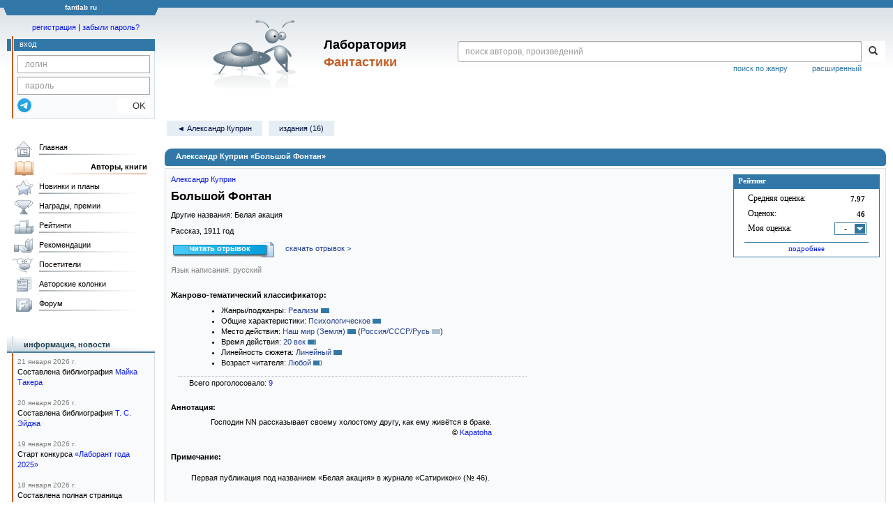

--- FILE ---
content_type: text/html;charset=UTF-8
request_url: https://fantlab.ru/work147267
body_size: 16180
content:
<!DOCTYPE html>
<html lang="ru" prefix="og: http://ogp.me/ns#">
<head>
	<title>Александр Куприн «Большой Фонтан»</title>
	<meta charset="utf-8" />
	<meta name="viewport" content="width=device-width, initial-scale=1.0" />
	<meta name="keywords" content="Александр Куприн «Большой Фонтан» оценки отзывы издания переводы купить читать">
	<meta name="description" content="Александр Куприн «Большой Фонтан». Всё о книге: оценки, отзывы, издания, переводы, где купить и читать.">
	<meta http-equiv="PRAGMA" content="NO-CACHE">
	<meta http-equiv="Cache-control" content="NO-CACHE, must-revalidate">
	<link rel="shortcut icon" href="/favicon.ico" type="image/x-icon" />
	<link rel="apple-touch-icon" href="/img/fl_apple.png" />
    <link rel="search" type="application/opensearchdescription+xml" title="Поиск в fantlab" href="/fantlab_search.xml" />

	<meta property="og:site_name" content="fantlab.ru" />
	<meta property="og:type" content="book" />
	<meta property="og:title" content="Александр Куприн «Большой Фонтан»" />
	<meta property="og:description" content="Господин NN рассказывает своему холостому другу, как ему живётся в браке." />
	<meta property="og:image" content="https:/img/logo2.png" />
	<meta property="og:url" content="https://fantlab.ru/work147267" />
	<script src="https://www.google.com/recaptcha/api.js?render=6Lcbe7gUAAAAACgbMR2b1Oq6ylUyxcvjkjiDim_-"></script>
	<script src="/js/jquery-1.11.0.min.js?t=1647328701"></script>
	<script src="/js/bootstrap.min.js?t=1647328701"></script>

	<script src="/js/lightbox.js?t=1647328701"></script>
	<script src="/js/jquery.fancybox.min.js?t=1647328701"></script>
	<script src="/js/bootstrap-dropdown.js?t=1647328701"></script>
	<script src="/js/bootstrap-tooltip.js?t=1647328701"></script>

	<script src="/js/jquery.tablesorter.min.js?t=1647328701"></script>
	<script src="/js/jquery.lazyload.min.js?t=1647328701"></script>
	<script src="/js/jquery.cookie.js?t=1647328701"></script>
	<script src="/js/jquery.fantlab.js?t=1756714694"></script>
	<script src="/js/default.js?t=1765003078"></script>
	<script src="/js/bookcase.js?t=1745216512"></script>
	<script src="/js/forum.js?t=1761821776"></script>
	<script src="/js/genre_voting.js?t=1727806041"></script>
	<script src="/js/ipad.js?t=1647328701"></script>
	<script src="/js/person.js?t=1701282008"></script>
	<script src="/js/recoms.js?t=1647328701"></script>
	<script src="/js/sections.js?t=1647328701"></script>
	<script src="/js/standart.js?t=1755927607"></script>
	<script src="/js/subscription.js?t=1753192512"></script>
	<script src="/js/translit.js?t=1647328701"></script>
	<script src="/js/voting.js?t=1701282008"></script>
	<script src="/js/widget.js?t=1765003078"></script>
	<script src="/js/serie.js?t=1701282008"></script>
	<script src="/js/pubplan.js?t=1701282008"></script>
	<script src="/js/up.js?t=1647328701"></script>
	<script src="/js/tickets.js?t=1720092607"></script>

<script type="text/javascript">
$(document).ready( function() {
	$('.navbar-tog').click( function() {
		$('.wrapper').toggleClass('on');
			$('.layout-flbook').toggleClass('on');
	});
	$('.fantlab').fantlab({params_in_class: false});

});





   var level2_width = 25;
</script>

    <script src="/js/layout.js?t=1755927607"></script>



    <link href="/css/custom.css?t=1713516977" rel="stylesheet" />
    <link href="/css/layout.css?t=1761211556" rel="stylesheet" />
    <link href="/css/bootstrap.css?t=1647328701" rel="stylesheet" />
    <link href="/css/bootstrap-theme.css?t=1647328701" rel="stylesheet" />
    <link href="/css/bootstrap-dropdown.css?t=1647328701" rel="stylesheet" />
    <link href="/css/bootstrap-tooltip.css?t=1647328701" rel="stylesheet" />
    <link href="/css/lightbox.css?t=1647328701" rel="stylesheet" />
    <link href="/css/jquery.fancybox.css?t=1647328701" rel="stylesheet" />
    <link href="/css/default.css?t=1761211556" rel="stylesheet" />
    <link href="/css/main-content-biblio.css?t=1760725469" rel="stylesheet" />
    <link href="/css/search.css?t=1764689456" rel="stylesheet" />
    <link href="/css/widget.css?t=1647328701" rel="stylesheet" />
    <link href="/css/person.css?t=1727806041" rel="stylesheet" />
    <link href="/css/tickets.css?t=1647328701" rel="stylesheet" />
    <link href="/css/forum.css?t=1753192512" rel="stylesheet" />


        <link href="/css/layout-adaptive.css?t=1761211556" rel="stylesheet" />



    
    
    

    <!--[if lt IE 9]>
    <script src="/js/html5.js?t=1647328701"></script>
    <script src="/js/respond.min.js?t=1647328701"></script>
    <![endif]-->
    <!--[if lte IE 9]>
    <script src="/js/jquery.placeholder.js?t=1701282008"></script>
    <![endif]-->
</head>

<body>
  <div id="_fade"></div>
  <div class="layout">
    <div class="wrapper">
      <header class="header">
        <div class="topheader">
          <div class="left-header-corner"></div>
          <div class="center" style="">
            <p>fantlab ru</p>
          </div>
          <div class="right-header-corner"></div>
        </div>
        <div class="middle-header">
          <div class="main-header">
            <div class="header-content">
              <div class="top_logo">

			    <div class="navbar-tog">
                </div>

		<a class="header__picture" title="Лаборатория Фантастики" href="/"></a>
		<div class="header__title"><span>Лаборатория</span><br>Фантастики</div>

                <div class="search bootstrap">
                  <form name="booksearch" method="GET" action='/searchmain'>
                    <div class="input-group input-group-sm">
                      <input type="text" name="searchstr" value="" class="form-control" placeholder="поиск авторов, произведений">
                      <span class="input-group-btn">
                        <button class="btn btn-default btn-sm" type="submit" title="Найти!">
                          <span class="glyphicon glyphicon-search"></span>
                        </button>
                      </span>
                    </div>
                    <a id="popup-search-warning" href="javascript://" style="display: none; float: left; margin-left: 5px; margin-right: 5px;">Исправить раскладку?</a>
                    <a class="search_link" href="/search-advanced">расширенный</a>
                    <a class="search_link" href="/bygenre">поиск по жанру</a>
                  </form>
                </div>
              </div>
            </div>
          </div>
          <aside class="header-sidebar">
              <div class="user-reg clearfix">
  <p align="center" class="user-reg-toptext" style="padding-left:14px;padding-top:5px;padding-bottom:5px"><a href="/regform">регистрация</a> | <a href="/forgotpas">забыли пароль?</a></p>
  <div class="column-left">
    <div class="empty-title-header"></div>
    <div class="title-left-edge">&nbsp;</div>
  </div>
  <div class="column-right">
    <div class="empty-title-header"></div>
    <div class="title"><span>вход</span></div>
    <div class="left-block-body">
      <form class="auth-form bootstrap" name="auth" action="/login" method="POST" role="form">
        <div class="input-group input-group-xs">
          <input type="text" name="login" class="form-control" placeholder="логин">
        </div>
        <div class="input-group input-group-xs">
          <input type="password" name="password" class="form-control" placeholder="пароль">
        </div>
        <div class="auth-form-button">
              <button class="telegram_auth" type="button">
                <svg xmlns="http://www.w3.org/2000/svg" xmlns:xlink="http://www.w3.org/1999/xlink" viewBox="0 0 240.1 240.1">
                  <linearGradient id="Oval_1_" gradientUnits="userSpaceOnUse" x1="-838.041" y1="660.581" x2="-838.041" y2="660.3427" gradientTransform="matrix(1000 0 0 -1000 838161 660581)">
                    <stop offset="0" style="stop-color:#2AABEE"/>
                    <stop offset="1" style="stop-color:#229ED9"/>
                  </linearGradient>
                  <circle fill-rule="evenodd" clip-rule="evenodd" fill="url(#Oval_1_)" cx="120.1" cy="120.1" r="120.1"/>
                  <path fill-rule="evenodd" clip-rule="evenodd" fill="#FFFFFF" d="M54.3,118.8c35-15.2,58.3-25.3,70-30.2 c33.3-13.9,40.3-16.3,44.8-16.4c1,0,3.2,0.2,4.7,1.4c1.2,1,1.5,2.3,1.7,3.3s0.4,3.1,0.2,4.7c-1.8,19-9.6,65.1-13.6,86.3 c-1.7,9-5,12-8.2,12.3c-7,0.6-12.3-4.6-19-9c-10.6-6.9-16.5-11.2-26.8-18c-11.9-7.8-4.2-12.1,2.6-19.1c1.8-1.8,32.5-29.8,33.1-32.3 c0.1-0.3,0.1-1.5-0.6-2.1c-0.7-0.6-1.7-0.4-2.5-0.2c-1.1,0.2-17.9,11.4-50.6,33.5c-4.8,3.3-9.1,4.9-13,4.8 c-4.3-0.1-12.5-2.4-18.7-4.4c-7.5-2.4-13.5-3.7-13-7.9C45.7,123.3,48.7,121.1,54.3,118.8z"/>
                </svg>
              </button>
              <script async src="https://telegram.org/js/telegram-widget.js?22"></script>
              <script>
                  $(function() {
                      console.log('auth init');
                      $('.telegram_auth').on("click", function() {
                          console.log('auth click');
                          window.Telegram.Login.auth(
                              { bot_id: '143010895', request_access: true },
                              (data) => {
                                  if (!data) {
                                      return;
                                  }

                                  console.log(data);

                                  $.ajax({
                                      dataType: "json",
                                      method: "GET",
                                      url: "/telegram_login",
                                      data: data
                                  })
                                  .done(function( json ) {
                                      console.log( json );

                                      if ( json.uid > 0 ) {
                                          console.log('success');
                                          location.reload(true);
                                      }
                                      else {
                                          alert('Аккунт telegram не привязан!');
                                      }
                                  });
                              }
                          );
                      });
                  });
              </script>
          <button type="submit" class="btn btn-default btn-xs">&nbsp;&nbsp;&nbsp;&nbsp;OK</button>
        </div>
      </form>
    </div>
  </div>  
</div>

          </aside>
        </div>
      </header>

      <div class="middle clearfix">
        <div class="modal bootstrap publisher-search-panel" >
          <div class="modal-dialog">
            <div class="modal-content">
              <div class="modal-header">
                <button type="button" class="close" data-dismiss="modal" aria-hidden="true">&times;</button>
                <p class="modal-title">Издательства</p>
              </div>
              <div class="modal-body">
                <form id="publisher-search">
                  <div class="input-group input-group-sm">
                    <input type="text" id="searchstr" class="form-control" placeholder="поиск издательства" autocomplete="off">
                    <span class="input-group-btn">
                      <button type="button" class="btn btn-default btn-sm" title="Найти!">
                        <span class="glyphicon glyphicon-search"></span>
                      </button>
                    </span>
                  </div>
                </form>
                <div class="publisher-list">
                  <p>загрузка списка...</p>
                </div>
              </div>
            </div>
          </div>
        </div>
        <div class="main-container">
          <main class="content">
            <a name="work147267"></a>

<script src="/js/editions.js?t=1765566508"></script>
<script src="/js/callmoders.js?t=1765003078"></script>
<script type="text/javascript">
    if (document.readyState === "loading") {
        if (document.addEventListener) {
            document.addEventListener("DOMContentLoaded", getWidget);
        } else if (document.attachEvent) {
            document.attachEvent("onreadystatechange", function() {
                if (document.readyState === "complete") {
                    getWidget();
                }
            });
        }
    } else {
        getWidget();
    }



</script>
<div id="editions-data-container" data-json='{&quot;20&quot;:{&quot;block&quot;:&quot;magazin&quot;,&quot;id&quot;:20,&quot;name&quot;:&quot;magazin&quot;,&quot;title&quot;:&quot;Периодика&quot;,&quot;list&quot;:[{&quot;plandate&quot;:null,&quot;series&quot;:&quot;&quot;,&quot;edition_id&quot;:&quot;454281&quot;,&quot;correct_level&quot;:0.5,&quot;cover_type&quot;:0,&quot;format_category&quot;:null,&quot;type&quot;:20,&quot;year&quot;:1911,&quot;autors&quot;:&quot;&quot;,&quot;imgurl&quot;:&quot;editions/small/454281?r=1746764932&quot;,&quot;lang_id&quot;:&quot;1&quot;,&quot;pages&quot;:16,&quot;name&quot;:&quot;Сатирикон № 46, 11 ноября 1911 г.&quot;,&quot;lang&quot;:&quot;русский&quot;,&quot;pic_num&quot;:1},{&quot;pic_num&quot;:1,&quot;pages&quot;:24,&quot;lang&quot;:&quot;русский&quot;,&quot;name&quot;:&quot;Иллюстрированная Россия № 32 (117), 6 августа 1927 г.&quot;,&quot;lang_id&quot;:&quot;1&quot;,&quot;imgurl&quot;:&quot;editions/small/460045?r=1750770592&quot;,&quot;type&quot;:20,&quot;year&quot;:1927,&quot;autors&quot;:&quot;&quot;,&quot;format_category&quot;:null,&quot;edition_id&quot;:&quot;460045&quot;,&quot;cover_type&quot;:0,&quot;correct_level&quot;:0.5,&quot;plandate&quot;:null,&quot;series&quot;:&quot;&quot;}]},&quot;30&quot;:{&quot;list&quot;:[{&quot;lang&quot;:&quot;русский&quot;,&quot;name&quot;:&quot;Классика русского юмористического рассказа&quot;,&quot;pages&quot;:320,&quot;pic_num&quot;:1,&quot;imgurl&quot;:&quot;editions/small/18684?r=1500115157&quot;,&quot;lang_id&quot;:&quot;1&quot;,&quot;format_category&quot;:null,&quot;autors&quot;:&quot;&quot;,&quot;type&quot;:30,&quot;year&quot;:2008,&quot;series&quot;:&quot;Литературный аудиоальманах&quot;,&quot;plandate&quot;:null,&quot;cover_type&quot;:0,&quot;correct_level&quot;:0.5,&quot;edition_id&quot;:&quot;18684&quot;},{&quot;plandate&quot;:null,&quot;series&quot;:&quot;[series=1451]Антология юмора и сатиры[/series]&quot;,&quot;edition_id&quot;:&quot;76447&quot;,&quot;cover_type&quot;:0,&quot;correct_level&quot;:1,&quot;format_category&quot;:null,&quot;autors&quot;:&quot;&quot;,&quot;pages&quot;:197,&quot;name&quot;:&quot;Одесский юмор&quot;,&quot;year&quot;:2011,&quot;type&quot;:30,&quot;imgurl&quot;:&quot;editions/small/76447?r=1492535133&quot;,&quot;lang_id&quot;:&quot;1&quot;,&quot;lang&quot;:&quot;русский&quot;,&quot;pic_num&quot;:1}],&quot;id&quot;:30,&quot;name&quot;:&quot;audio&quot;,&quot;title&quot;:&quot;Аудиокниги&quot;,&quot;block&quot;:&quot;audio&quot;},&quot;10&quot;:{&quot;block&quot;:&quot;paper&quot;,&quot;list&quot;:[{&quot;series&quot;:&quot;&quot;,&quot;plandate&quot;:null,&quot;correct_level&quot;:0.5,&quot;cover_type&quot;:2,&quot;edition_id&quot;:&quot;32252&quot;,&quot;format_category&quot;:null,&quot;autors&quot;:&quot;Александр Куприн&quot;,&quot;type&quot;:10,&quot;year&quot;:1912,&quot;imgurl&quot;:&quot;editions/small/32252?r=1599653256&quot;,&quot;lang_id&quot;:&quot;1&quot;,&quot;name&quot;:&quot;Полное собрание сочинений. Том седьмой&quot;,&quot;lang&quot;:&quot;русский&quot;,&quot;pages&quot;:440,&quot;pic_num&quot;:1},{&quot;format_category&quot;:&quot;стандартный&quot;,&quot;autors&quot;:&quot;А. Куприн&quot;,&quot;type&quot;:11,&quot;year&quot;:1964,&quot;series&quot;:&quot;[series=2996]А. Куприн. Собрание сочинений в девяти томах (1964)[/series]&quot;,&quot;plandate&quot;:null,&quot;cover_type&quot;:2,&quot;correct_level&quot;:1,&quot;edition_id&quot;:&quot;33133&quot;,&quot;lang&quot;:&quot;русский&quot;,&quot;name&quot;:&quot;Том 5&quot;,&quot;pages&quot;:420,&quot;pic_num&quot;:1,&quot;imgurl&quot;:&quot;editions/small/33133?r=1492533635&quot;,&quot;lang_id&quot;:&quot;1&quot;},{&quot;format_category&quot;:&quot;стандартный&quot;,&quot;type&quot;:11,&quot;year&quot;:1972,&quot;autors&quot;:&quot;А. Куприн&quot;,&quot;plandate&quot;:null,&quot;series&quot;:&quot;[series=3498]Александр Куприн. Собрание сочинений в 9 томах[/series]&quot;,&quot;edition_id&quot;:&quot;115041&quot;,&quot;correct_level&quot;:1,&quot;cover_type&quot;:2,&quot;pages&quot;:512,&quot;name&quot;:&quot;Собрание сочинений. Том 5.&quot;,&quot;lang&quot;:&quot;русский&quot;,&quot;pic_num&quot;:1,&quot;imgurl&quot;:&quot;editions/small/115041?r=1492533597&quot;,&quot;lang_id&quot;:&quot;1&quot;},{&quot;pic_num&quot;:1,&quot;lang&quot;:&quot;русский&quot;,&quot;lang_id&quot;:&quot;1&quot;,&quot;imgurl&quot;:&quot;editions/small/33081?r=1552898326&quot;,&quot;year&quot;:1982,&quot;type&quot;:11,&quot;name&quot;:&quot;Том 3&quot;,&quot;pages&quot;:416,&quot;autors&quot;:&quot;А. И. Куприн&quot;,&quot;format_category&quot;:&quot;стандартный&quot;,&quot;cover_type&quot;:2,&quot;correct_level&quot;:1,&quot;edition_id&quot;:&quot;33081&quot;,&quot;series&quot;:&quot;[series=2689]Александр Куприн. Собрание сочинений в пяти томах (1982)[/series]&quot;,&quot;plandate&quot;:null},{&quot;series&quot;:&quot;[series=1576]Сельская библиотека Нечерноземья[/series]&quot;,&quot;plandate&quot;:null,&quot;cover_type&quot;:2,&quot;correct_level&quot;:1,&quot;edition_id&quot;:&quot;71648&quot;,&quot;format_category&quot;:&quot;стандартный&quot;,&quot;autors&quot;:&quot;А. Куприн&quot;,&quot;name&quot;:&quot;Река жизни&quot;,&quot;pages&quot;:400,&quot;year&quot;:1986,&quot;type&quot;:11,&quot;imgurl&quot;:&quot;editions/small/71648?r=1696225629&quot;,&quot;lang_id&quot;:&quot;1&quot;,&quot;lang&quot;:&quot;русский&quot;,&quot;pic_num&quot;:1},{&quot;series&quot;:&quot;[series=9659]Александр Куприн. Собрание сочинений в пяти томах (1994)[/series]&quot;,&quot;plandate&quot;:null,&quot;correct_level&quot;:1,&quot;cover_type&quot;:2,&quot;edition_id&quot;:&quot;33284&quot;,&quot;format_category&quot;:&quot;стандартный&quot;,&quot;autors&quot;:&quot;Александр Куприн&quot;,&quot;type&quot;:11,&quot;year&quot;:1994,&quot;imgurl&quot;:&quot;editions/small/33284?r=1492534013&quot;,&quot;lang_id&quot;:&quot;1&quot;,&quot;name&quot;:&quot;Том 3&quot;,&quot;lang&quot;:&quot;русский&quot;,&quot;pages&quot;:480,&quot;pic_num&quot;:1},{&quot;name&quot;:&quot;Том 6&quot;,&quot;pages&quot;:384,&quot;correct_level&quot;:1,&quot;cover_type&quot;:2,&quot;edition_id&quot;:&quot;378323&quot;,&quot;series&quot;:&quot;[series=8499]А. Куприн. Собрание сочинений в 11 томах (1997 - 1998)[/series]&quot;,&quot;plandate&quot;:null,&quot;autors&quot;:&quot;А. Куприн&quot;,&quot;format_category&quot;:null,&quot;lang_id&quot;:&quot;1&quot;,&quot;imgurl&quot;:&quot;editions/small/378323?r=1676815377&quot;,&quot;pic_num&quot;:1,&quot;lang&quot;:&quot;русский&quot;,&quot;year&quot;:1998,&quot;type&quot;:11},{&quot;pic_num&quot;:1,&quot;lang&quot;:&quot;русский&quot;,&quot;name&quot;:&quot;Сочинения&quot;,&quot;pages&quot;:1184,&quot;lang_id&quot;:&quot;1&quot;,&quot;imgurl&quot;:&quot;editions/small/33328?r=1492535235&quot;,&quot;autors&quot;:&quot;Александр Куприн&quot;,&quot;year&quot;:2000,&quot;type&quot;:10,&quot;format_category&quot;:&quot;крупный&quot;,&quot;cover_type&quot;:2,&quot;correct_level&quot;:0.5,&quot;edition_id&quot;:&quot;33328&quot;,&quot;series&quot;:&quot;[series=2438]Книжная палата[/series]&quot;,&quot;plandate&quot;:null},{&quot;pages&quot;:536,&quot;name&quot;:&quot;Том 5&quot;,&quot;plandate&quot;:null,&quot;series&quot;:&quot;[series=12038]Александр Куприн. Полное собрание сочинений в 10 томах[/series]&quot;,&quot;edition_id&quot;:&quot;425373&quot;,&quot;cover_type&quot;:2,&quot;correct_level&quot;:1,&quot;format_category&quot;:&quot;стандартный&quot;,&quot;autors&quot;:&quot;Александр Куприн&quot;,&quot;imgurl&quot;:&quot;editions/small/425373?r=1725427552&quot;,&quot;lang_id&quot;:&quot;1&quot;,&quot;lang&quot;:&quot;русский&quot;,&quot;pic_num&quot;:1,&quot;type&quot;:11,&quot;year&quot;:2007},{&quot;format_category&quot;:&quot;стандартный&quot;,&quot;autors&quot;:&quot;Александр Куприн&quot;,&quot;plandate&quot;:null,&quot;series&quot;:&quot;[series=1438]Полное собрание/издание в одном и двух томах[/series]&quot;,&quot;edition_id&quot;:&quot;47134&quot;,&quot;cover_type&quot;:2,&quot;correct_level&quot;:0.5,&quot;pages&quot;:1280,&quot;name&quot;:&quot;Полное собрание рассказов в одном томе&quot;,&quot;type&quot;:10,&quot;year&quot;:2010,&quot;lang&quot;:&quot;русский&quot;,&quot;pic_num&quot;:1,&quot;imgurl&quot;:&quot;editions/small/47134?r=1597336422&quot;,&quot;lang_id&quot;:&quot;1&quot;},{&quot;lang_id&quot;:&quot;1&quot;,&quot;imgurl&quot;:&quot;editions/small/238653?r=1543578677&quot;,&quot;pic_num&quot;:1,&quot;lang&quot;:&quot;русский&quot;,&quot;type&quot;:10,&quot;year&quot;:2018,&quot;name&quot;:&quot;В клетке зверя&quot;,&quot;pages&quot;:152,&quot;cover_type&quot;:2,&quot;correct_level&quot;:0.5,&quot;edition_id&quot;:&quot;238653&quot;,&quot;series&quot;:&quot;Модное чтиво&quot;,&quot;plandate&quot;:null,&quot;autors&quot;:&quot;Александр Куприн&quot;,&quot;format_category&quot;:&quot;стандартный&quot;},{&quot;pic_num&quot;:1,&quot;pages&quot;:416,&quot;lang&quot;:&quot;русский&quot;,&quot;name&quot;:&quot;Белая акация&quot;,&quot;lang_id&quot;:&quot;1&quot;,&quot;imgurl&quot;:&quot;editions/small/292056?r=1597300470&quot;,&quot;type&quot;:10,&quot;year&quot;:2020,&quot;autors&quot;:&quot;А. Куприн&quot;,&quot;format_category&quot;:&quot;стандартный&quot;,&quot;edition_id&quot;:&quot;292056&quot;,&quot;cover_type&quot;:2,&quot;correct_level&quot;:0.5,&quot;plandate&quot;:null,&quot;series&quot;:&quot;&quot;}],&quot;title&quot;:&quot;Издания&quot;,&quot;name&quot;:&quot;paper&quot;,&quot;id&quot;:10}}' style="display: none;"></div>
<script>
  var editions_blocks = JSON.parse(document.getElementById('editions-data-container').dataset.json);
</script>


<p class='submenu paddingtop paddingbottom'>
  <a itemprop="author" href="/autor2715" class="submenu1">&#9668; Александр Куприн</a>

    <a href="/work147267/editions" class="submenu1">издания (16)</a>


</p>
<DIV itemscope itemtype="http://schema.org/Book" class="main-info-block work-show">
    <div class="main-info-block-header">
      <h1>Александр Куприн «Большой Фонтан»</h1>
    </div>

    <div class="main-info-block-detail">

        <div class="work-title-rating-bookcase">

	        <div class="right-up-block">
                    <!-- блок рейтинга -->
                    <div id="work-rating-unit" class="rating-block">
                        <div class="rating-block-title"><span>Рейтинг</span></div>
                        <div class="rating-block-body" itemprop="aggregateRating" itemscope itemtype="http://schema.org/AggregateRating">
                          <meta itemprop="bestRating" content="10"/>
                          <meta itemprop="worstRating" content="1"/>
                          <dl>
                            <dt>Средняя оценка:</dt><dd><span id="m_m_147267" itemprop="ratingValue">7.97</span></dd>
                            <dt>Оценок:</dt><dd><span id="m_c_147267" itemprop="ratingCount">46</span></dd>
                            <dt>Моя оценка:</dt><dd>
                                  <div class="selector" id="mark_sel" onclick='selShow(this,147267)' onmouseover='is_w = true;' onmouseout='is_w=false'>-</div>
                             </dd>
                             <div id="special_marks_group" style="display: none; justify-content: space-around; flex-wrap: nowrap; margin-top: 5px; margin-bottom: 5px;">
                              <div class="spec_mark_container">
                                <img id="button_finish" class="" src="/img/read_icon32.png" style="cursor: pointer;" width="32" height="32" title="прочитано" onclick="setSpecialMark('finish', 147267);">
                                <small>прочит.</small>
                              </div>
                              <div class="spec_mark_container">
                                <img id="button_unfinish" class="" src="/img/unfinish_icon32.png" style="cursor: pointer;" width="32" height="32" title="недочитано" onclick="setSpecialMark('unfinish', 147267);">
                                <small>недочит.</small>
                              </div>
                              <div class="spec_mark_container">
                                <img id="button_want" class="" src="/img/want_icon32.png" style="cursor: pointer;" width="32" height="32" title="хочу прочитать" onclick="setSpecialMark('want', 147267);">
                                <small>хочу читать</small>
                              </div>
                              <div class="spec_mark_container">
                                <img id="button_dontwant" class="" src="/img/dontwant_icon32.png" style="cursor: pointer;" width="32" height="32" title="не хочу читать" onclick="setSpecialMark('dontwant', 147267);">
                                <small>не хочу читать</small>
                              </div>
                             </div>
                          </dl>
                              <p><a href='/work147267/details' title='Посмотреть все оценки'>подробнее</a></p>

                        </div>
                        <input type=hidden name=action value="work147267/setmarktowork147267">
                    </div>     

                    <!-- bookcase start -->
                    <!-- bookcase end -->
	        </div>


    	    <div class="titles-block-center clearfixleft">


                    <!-- блок названия  -->
	            <div id="work-names-unit">
                      <span><a itemprop="author" href="/autor2715">Александр Куприн</a></span>
                      </span>

                      <h2 style="margin:0;margin-top:5px">
                        <span itemprop="name">Большой Фонтан</span>
                      </h2>


                        <p style="margin:0;margin-top:8px">Другие названия: Белая акация</p>


                        <p style="margin:0px;margin-top:8px">



                      Рассказ, <span itemprop="datePublished">1911</span> год
                        </p>

               </div>




                            <div id="bookf" style="margin-top:5px">
                                    <a class="read" href="/readwork2524465" target="_blank">читать отрывок</a>
                                    <span id="otherformatbutton" style="padding-left:10px">
                                      <a class="agray" style="cursor:pointer" onclick="otherformatbutton.style.display='none';otherformats.style.display='block';">скачать отрывок &gt;</a>
                                    </span>
                                    <span id="otherformats" style="display:none;-padding-left:5px">
                                      <a class="file" href="/getwork2524465.fb2.zip">FB2</a>
                                      <a class="file" href="/getwork2524465.epub">EPUB</a>
                                      <a class="file" href="/getwork2524465.rtf.zip">RTF</a>
                                      <a class="file" href="/getwork2524465.txt.zip">TXT</a>
                                      <a class="file" href="/getwork2524465.a4.pdf" target="_blank">PDF</a>
                                    </span>
                            </div>




                        <!-- язык и переводы -->
                        <div id="work-translations-unit" class="translations-block agraylinks">
                            <p id="work-langinit-unit" style="margin:0;margin-top:8px;margin-bottom:-8px; color:gray">Язык написания: русский</p>

                              <dl>
                              </dl>
                        </div>

	        </div>


        </div>
        <!-- work-title-rating-bookcase -->


                         <!-- классификатор -->
                         <div id="work-classif-unit" class="classif-block" >
                             <div class="ln-title">Жанрово-тематический классификатор:
                             </div>

                             <div id="workclassif" class="workclassif">
                                 <div class="agraylinks">
                                   <ul><li>Жанры/поджанры: <a href='/bygenre?wg160=on' title='Показать все книги с такой меткой'>Реализм</a> <span class='wg p10' title='9 из 9'></span></li><li>Общие характеристики: <a href='/bygenre?wg164=on' title='Показать все книги с такой меткой'>Психологическое</a> <span class='wg p10' title='9 из 9'></span></li><li>Место действия: <a href='/bygenre?wg69=on' title='Показать все книги с такой меткой'>Наш мир (Земля)</a> <span class='wg p10' title='9 из 9'></span> <em>(<span style='nowrap'><a href='/bygenre?wg69=on&wg70=on' title='Показать все книги с такой меткой'>Россия/СССР/Русь</a> <span class='wg-sub p10' title='9 из 9'></span></span>)</em></li><li>Время действия: <a href='/bygenre?wg100=on' title='Показать все книги с такой меткой'>20 век</a> <span class='wg p9' title='8 из 9'></span></li><li>Линейность сюжета: <a href='/bygenre?wg150=on' title='Показать все книги с такой меткой'>Линейный</a> <span class='wg p10' title='9 из 9'></span></li><li>Возраст читателя: <a href='/bygenre?wg106=on' title='Показать все книги с такой меткой'>Любой</a> <span class='wg p8' title='7 из 9'></span></li></ul>
                                 </div>
                                 <div class="classif-block__sum">
                                   <div id="wgresult">
                                     Всего проголосовало: <a href=/work147267/genrevotes>9</a> 
                                     
                                   </div>
                                 </div>
                             </div>


                         </div>


                      <div id="annotation-unit" class="p-block">
                        <div class="ln-title">Аннотация:</div> 
                        <div class="ln-text">
                            <div class="responses-list">
                                <span itemprop="description"><p>Господин NN рассказывает своему холостому другу, как ему живётся в браке.</p></span>
                            </div>
                            <div style='text-align:right;margin-top:-8px;'>&copy; <a href="/user109445">Kapatoha</a></div>


                        </div>
                      </div>




                      <div id="notes-unit" class="p-block">
                        <div style='margin-top:20px'><b>Примечание:</b></div> 
                        <div class="ln-text" style='padding-left:0.3in;'><br />
                            <span><p> Первая публикация под названием «Белая акация» в журнале «Сатирикон» (№ 46).</p></span>


                        </div>
                      </div><br>


                        <p style='margin-top:20px'><b>Входит в:</b></p> 

                            <div class="ln-text" style='padding-left:0.3in;padding-top:6px;'>
                            </div>

                            <div class="ln-text" style="padding-left:0.3in;">
                              <p> &mdash; журнал <a href='/work2117336'>«Сатирикон 1911'46»</a>, 1911 г.</p>
                              <p> &mdash; сборник <a href='/work147884'>«Полное собрание сочинений. Том 7»</a>, 1912 г.</p>
                              <p> &mdash; журнал <a href='/work2152182'>«Иллюстрированная Россия 1927'32»</a>, 1927 г.</p>
                              <p> &mdash; антологию <a href='/work334509'>«Одесский юмор»</a>, 2011 г.</p>
                            </div>








                    <script src="/js/editions.js?t=1765566508"></script>
<script type="text/javascript">
$(function() {
    var activeFilters = [];

    $("#editions-tabs a").click(function(event) {
        $('.edition_block_body').removeClass('hidden'); // раскрываем все скрытые блоки
        var filter = $(this).attr("rel");
        // определяем категорию фильтра
        var match = filter.match(/^([a-z-]+)\d+$/);
        var category = match ? match[1] : "e-type"; // если без цифр, то это значит тип, там цифр нет
        if (1 == 0) {
            if (filter === "e-all") {
                // если нажали Ctrl + "Все", сбрасываем всё и активируем только "Все"
                activeFilters = { "e-type": ["e-all"] };
                $("#editions-tabs a").removeClass("current");
                $(this).addClass("current");
            } else {
                // убираем выделение с "Все"
                $("#editions-tabs a[rel='e-all']").removeClass("current");
                // переключаем фильтр (добавляем/удаляем)
                if (!activeFilters[category]) {
                    activeFilters[category] = [];
                }
                var index = activeFilters[category].indexOf(filter);
                if (index > -1) {
                    activeFilters[category].splice(index, 1);
                    $(this).removeClass("current");
                    if (activeFilters[category].length === 0) {
                        delete activeFilters[category]; // если фильтров в категории не осталось, удаляем её
                    }
                } else {
                    activeFilters[category].push(filter);
                    $(this).addClass("current");
                }
            }
        } else {
            // обычный клик — сбрасываем всё, кроме текущего фильтра
            activeFilters = { [category]: [filter] };
            $("#editions-tabs a").removeClass("current");
            $(this).addClass("current");
        }
        applyFilters();
    });
    // функция скрывает и показывает элементы по фильтрам, при мультивыборе через И в разных категориях и через ИЛИ в одной категории
    function applyFilters() {
        if (Object.keys(activeFilters).length === 0 || activeFilters["e-type"]?.includes("e-all")) {
            // если нет активных фильтров или выбран "Все" - показываем всё
            $(".b, .b-titl").show();
            $("#editions-tabs a[rel='e-all']").addClass("current");
            $(".show-extradata-button.editions-block-button").each(function() {
                $(this).click();
            });
        } else {
            $(".b").hide();
            $(".b-titl").hide();

            $(".b").filter(function() {
                var item = $(this);
                return Object.keys(activeFilters).every(category => {
                    var filters = activeFilters[category];
                    return filters.some(filter => item.hasClass(filter)); // внутри одной категории действует логика ИЛИ
                });
            }).show();

            $(".b-titl").filter(function() {
                var item = $(this);
                return Object.keys(activeFilters).some(category => {
                    return activeFilters[category].some(filter => item.hasClass(filter + "-titl"));
                });
            }).show();
        }
        $(".show-extradata-button.editions-block-button").hide();
        let firstCategory = Object.keys(activeFilters)[0];
        showAdditionalEditionsFilters(activeFilters[firstCategory][0]);
    }
});
</script>


                         <div id="editions-tabs"> <span style='width:77px'><b>Издания:</b></span> <a rel="e-all" >ВСЕ <i>(16)</i></a> 
                         <div class="ln-text" style='padding-left:25px;'><dl>

                            <dt><span>/период:</span></dt> <dd><a rel='e-decade1910'>1910-е <i>(2)</i></a>, <a rel='e-decade1920'>1920-е <i>(1)</i></a>, <a rel='e-decade1960'>1960-е <i>(1)</i></a>, <a rel='e-decade1970'>1970-е <i>(1)</i></a>, <a rel='e-decade1980'>1980-е <i>(2)</i></a>, <a rel='e-decade1990'>1990-е <i>(2)</i></a>, <a rel='e-decade2000'>2000-е <i>(3)</i></a>, <a rel='e-decade2010'>2010-е <i>(3)</i></a>, <a rel='e-decade2020'>2020-е <i>(1)</i></a></dd>

                            <dt style='margin-top: 2px;'><span>/языки:</span></dt> <dd><a rel='e-lang1'>русский <i>(16)</i></a> </dd>


                            



                         </dl></div>
                         </div>
            			 <br clear="all" />


                        <div class='editions_block'>
                                    <div style="color:#B5B5B5;" class="b-titl e-all-titl e-paper-titl"></div>
                                <div class="edition_block_body">
                                     

     <div id="edition-32252" class="b edition-block-normal e-all e-paper e-lang1 e-decade1910 e-cover2  e-pages440 edition-orange" author="Александр Куприн" etitle="Полное собрание сочинений. Том седьмой"  year="1912">
            <a href="/edition32252" title="Полное собрание сочинений. Том седьмой">
                    <img src="/images/editions/small/32252?r=1599653256" alt="Полное собрание сочинений. Том седьмой" width="60" hspace="2">
            </a>
        <br>
        <font size="1">1912 г.</font>
     </div>

                                     

     <div id="edition-33133" class="b edition-block-normal e-all e-paper e-lang1 e-decade1960 e-cover2  e-pages420 edition-green" author="А. Куприн" etitle="Том 5"  year="1964">
            <a href="/edition33133" title="Том 5">
                    <img src="/images/editions/small/33133?r=1492533635" alt="Том 5" width="60" hspace="2">
            </a>
        <br>
        <font size="1">1964 г.</font>
     </div>

                                     

     <div id="edition-115041" class="b edition-block-normal e-all e-paper e-lang1 e-decade1970 e-cover2  e-pages512 edition-green" author="А. Куприн" etitle="Собрание сочинений. Том 5."  year="1972">
            <a href="/edition115041" title="Собрание сочинений. Том 5.">
                    <img src="/images/editions/small/115041?r=1492533597" alt="Собрание сочинений. Том 5." width="60" hspace="2">
            </a>
        <br>
        <font size="1">1972 г.</font>
     </div>

                                     

     <div id="edition-33081" class="b edition-block-normal e-all e-paper e-lang1 e-decade1980 e-cover2  e-pages416 edition-green" author="А. И. Куприн" etitle="Том 3"  year="1982">
            <a href="/edition33081" title="Том 3">
                    <img src="/images/editions/small/33081?r=1552898326" alt="Том 3" width="60" hspace="2">
            </a>
        <br>
        <font size="1">1982 г.</font>
     </div>

                                     

     <div id="edition-71648" class="b edition-block-normal e-all e-paper e-lang1 e-decade1980 e-cover2  e-pages400 edition-green" author="А. Куприн" etitle="Река жизни"  year="1986">
            <a href="/edition71648" title="Река жизни">
                    <img src="/images/editions/small/71648?r=1696225629" alt="Река жизни" width="60" hspace="2">
            </a>
        <br>
        <font size="1">1986 г.</font>
     </div>

                                     

     <div id="edition-33284" class="b edition-block-normal e-all e-paper e-lang1 e-decade1990 e-cover2  e-pages480 edition-green" author="Александр Куприн" etitle="Том 3"  year="1994">
            <a href="/edition33284" title="Том 3">
                    <img src="/images/editions/small/33284?r=1492534013" alt="Том 3" width="60" hspace="2">
            </a>
        <br>
        <font size="1">1994 г.</font>
     </div>

                                     

     <div id="edition-378323" class="b edition-block-normal e-all e-paper e-lang1 e-decade1990 e-cover2  e-pages384 edition-green" author="А. Куприн" etitle="Том 6"  year="1998">
            <a href="/edition378323" title="Том 6">
                    <img src="/images/editions/small/378323?r=1676815377" alt="Том 6" width="60" hspace="2">
            </a>
        <br>
        <font size="1">1998 г.</font>
     </div>

                                     

     <div id="edition-33328" class="b edition-block-normal e-all e-paper e-lang1 e-decade2000 e-cover2  e-pages1184 edition-orange" author="Александр Куприн" etitle="Сочинения"  year="2000">
            <a href="/edition33328" title="Сочинения">
                    <img src="/images/editions/small/33328?r=1492535235" alt="Сочинения" width="60" hspace="2">
            </a>
        <br>
        <font size="1">2000 г.</font>
     </div>

                                     

     <div id="edition-425373" class="b edition-block-normal e-all e-paper e-lang1 e-decade2000 e-cover2  e-pages536 edition-green" author="Александр Куприн" etitle="Том 5"  year="2007">
            <a href="/edition425373" title="Том 5">
                    <img src="/images/editions/small/425373?r=1725427552" alt="Том 5" width="60" hspace="2">
            </a>
        <br>
        <font size="1">2007 г.</font>
     </div>

                                     

     <div id="edition-47134" class="b edition-block-normal e-all e-paper e-lang1 e-decade2010 e-cover2  e-pages1280 edition-orange" author="Александр Куприн" etitle="Полное собрание рассказов в одном томе"  year="2010">
            <a href="/edition47134" title="Полное собрание рассказов в одном томе">
                    <img src="/images/editions/small/47134?r=1597336422" alt="Полное собрание рассказов в одном томе" width="60" hspace="2">
            </a>
        <br>
        <font size="1">2010 г.</font>
     </div>

                                     

     <div id="edition-238653" class="b edition-block-normal e-all e-paper e-lang1 e-decade2010 e-cover2  e-pages152 edition-orange" author="Александр Куприн" etitle="В клетке зверя"  year="2018">
            <a href="/edition238653" title="В клетке зверя">
                    <img src="/images/editions/small/238653?r=1543578677" alt="В клетке зверя" width="60" hspace="2">
            </a>
        <br>
        <font size="1">2018 г.</font>
     </div>

                                     

     <div id="edition-292056" class="b edition-block-normal e-all e-paper e-lang1 e-decade2020 e-cover2  e-pages416 edition-orange" author="А. Куприн" etitle="Белая акация"  year="2020">
            <a href="/edition292056" title="Белая акация">
                    <img src="/images/editions/small/292056?r=1597300470" alt="Белая акация" width="60" hspace="2">
            </a>
        <br>
        <font size="1">2020 г.</font>
     </div>

                                </div>
                                    <div style="color:#B5B5B5;" class="b-titl e-all-titl e-magazin-titl"><br clear=all><b>Периодика:</b><br><br></div>
                                <div class="edition_block_body">
                                     

     <div id="edition-454281" class="b edition-block-normal e-all e-magazin e-lang1 e-decade1910 e-cover0  e-pages16 edition-orange" author="" etitle="Сатирикон № 46, 11 ноября 1911 г."  year="1911">
            <a href="/edition454281" title="Сатирикон № 46, 11 ноября 1911 г.">
                    <img src="/images/editions/small/454281?r=1746764932" alt="Сатирикон № 46, 11 ноября 1911 г." width="60" hspace="2">
            </a>
        <br>
        <font size="1">1911 г.</font>
     </div>

                                     

     <div id="edition-460045" class="b edition-block-normal e-all e-magazin e-lang1 e-decade1920 e-cover0  e-pages24 edition-orange" author="" etitle="Иллюстрированная Россия № 32 (117), 6 августа 1927 г."  year="1927">
            <a href="/edition460045" title="Иллюстрированная Россия № 32 (117), 6 августа 1927 г.">
                    <img src="/images/editions/small/460045?r=1750770592" alt="Иллюстрированная Россия № 32 (117), 6 августа 1927 г." width="60" hspace="2">
            </a>
        <br>
        <font size="1">1927 г.</font>
     </div>

                                </div>
                                    <div style="color:#B5B5B5;" class="b-titl e-all-titl e-audio-titl"><br clear=all><b>Аудиокниги:</b><br><br></div>
                                <div class="edition_block_body">
                                     

     <div id="edition-18684" class="b edition-block-normal e-all e-audio e-lang1 e-decade2000 e-cover0   edition-orange" author="" etitle="Классика русского юмористического рассказа"  year="2008">
            <a href="/edition18684" title="Классика русского юмористического рассказа">
                    <img src="/images/editions/small/18684?r=1500115157" alt="Классика русского юмористического рассказа" width="60" hspace="2">
            </a>
        <br>
        <font size="1">2008 г.</font>
     </div>

                                     

     <div id="edition-76447" class="b edition-block-normal e-all e-audio e-lang1 e-decade2010 e-cover0   edition-green" author="" etitle="Одесский юмор"  year="2011">
            <a href="/edition76447" title="Одесский юмор">
                    <img src="/images/editions/small/76447?r=1492535133" alt="Одесский юмор" width="60" hspace="2">
            </a>
        <br>
        <font size="1">2011 г.</font>
     </div>

                                </div>
                       </div>
                       <br clear="all" />
                       <script>
                        $(document).ready(function() {
                            initMultiCoverSlideshows();
                        });
                        </script>

                      <a href="/work147267/editions" class="agray">страница всех изданий (16 шт.) &gt;&gt;</a><br><br>



                    
                    <!-- socbutton start -->

                    <div id="socbuttons-container" style="float:right;margin:5px">

                    </div>

                
                         <script type="text/javascript">
                         socbutton('//fantlab.ru/work147267','Александр Куприн «Большой Фонтан»','Господин NN рассказывает своему холостому другу, как ему живётся в браке.','');
                         </script>

                    <!-- socbutton end -->

                    <p>&nbsp;</p>

    </div>




      
            <div align="right" style="margin:10px 10px 10px 130px" class="clearfix"></div>
            <a name="responses"></a>

            


<br />
<div class="responses-new">
  <div class="clearfix" style="font-weight: bold;margin-top:10px;">
    <p style="float:left">Отзывы читателей</p>
    <p style="float:right">Рейтинг отзыва</p>
  </div>
  <hr class="hr2px">


      <div style='border-bottom: 1px solid #D8E1E6; display: flex; flex-direction: row; align-items: center; justify-content: flex-end; flex-wrap: wrap;'>
        
        <span style='white-space: nowrap; margin-bottom: 8px;'>Сортировка: <a class="submenu2 active" href='work147267?sort=actuality#responses' class='submenu small active'>по актуальности</a><a class="submenu2" href='work147267?sort=date#responses' class='submenu small'>по дате</a><a class="submenu2" href='work147267?sort=rating#responses' class='submenu small'>по рейтингу</a><a class="submenu2" href='work147267?sort=mark#responses' class='submenu small'>по оценке</a></span>
        
      </div>

      <div class="responses-list">
        
        <div class="response-item" itemprop="review" itemscope itemtype="http://schema.org/Review"><meta itemprop="itemReviewed" content="«Большой Фонтан»"></meta>
          
          <div class="response-votetab" style="display: flex; width: 70px; justify-content: flex-end; ">
            <input type="hidden" name="work_id" value="391772">
            <span><a id='minus391772' title='Поставить отзыву минус' href='/regform' style='cursor:pointer;margin-right: 5px;margin-left: 5px; onclick="return votereg();"><img src='/img/minus.gif' width='10' height='10' border='0' style='vertical-align: middle;' alt='–'></a></span>
            <span>[&nbsp;&nbsp;<span id='r391772'><font color='red'>-2</font></span>&nbsp;&nbsp;]</span>
            <span><a id='plus391772' title='Поставить отзыву плюс' href='/regform' style='cursor:pointer;margin-right: 5px;margin-left: 5px; onclick="return votereg();"><img src='/img/plus.gif' width='10' height='10' border='0' style='vertical-align: middle;' alt='+'></a></span>
            
          </div>
        
    
            <p class="response-autor-info"><a name=response391772></a><a href="#response391772" onclick="navigator.clipboard.writeText(location.origin+'/work147267/toresponse391772')" title="Скопировать ссылку на отзыв в буфер обмена"><img src='/img/posted_gray.gif' style='cursor:pointer' alt='Ссылка на сообщение' width=12 height=9></a> <b itemprop="author"><a href='/user173492'>Fadeaway Evanesc</a></b>, <span itemprop="datePublished" content="2020-01-07 13:10:20">7 января 2020 г.</span></p>
          
          <div class="response-body-home" itemprop="reviewBody">
            <p>            Яркое и вкусное описание природы.</p><p>            Богатое описание личности жены.</p><p>           Читается с удовольствием. </p>
          </div>
          <div class="clearfix">
            <div class="response-autor-mark"><b>Оценка: <span>9</span></b></div>
            
          </div>
        </div>
    
      </div>

        


</div>



        <a name=lastmessage></a>
        <br><br>

        <div style='margin-bottom:5px'>
          <span style='margin:0;padding:0;padding-bottom:8px'><b>Написать отзыв:</b></span>
          <span id='autosavespan' style='float:right;display:none;color:silver'></span>
        </div>
        <form name="addform" method="post" action="/work147267/addresponse" class="addform">
                <textarea id=message name=message style='width:100%;height:80px;padding:0'></textarea>
                <span style='float:left'><font color=red><b>Писать отзывы могут только зарегистрированные посетители!</b></font></span><span style='float:right'><a href='/regform'><b>Регистрация</b></a></span>

        </form>
        <br><br><br><br>
        <div align=right><a class=rss rel="nofollow" href='/work147267/responses.rss'>Подписаться на отзывы о произведении</a></div>
</DIV>
<div align="right" style="margin:10px 10px 10px 130px" class="clearfix"></div>





            <div align="right" style="margin:10px 10px 10px 130px" class="clearfix">
              
            </div>
          </main>
        </div>

        <aside class="left-sidebar">
          <div class="left-block-menu clearfix main-menu">
            <ul id="gmenu" style="width: 208px;">
              <li class="main-menu-level-1" id="gmenu1">
                <a class="l" href="/">Главная</a>
              </li>
              <li class="main-menu-level-1" id="gmenu2">
                <a class="l_a" href="/autors">Авторы, книги</a>
                <div class="main-menu-level-2-container">
                  <div>
                    <div class="main-menu-level-2-title">Авторы по алфавиту:</div>
                    <div class="menu-abc">
                      <a href="/autors192">А</a>
                      <a href="/autors193">Б</a>
                      <a href="/autors194">В</a>
                      <a href="/autors195">Г</a>
                      <a href="/autors196">Д</a>
                      <a href="/autors197">Е</a>
                      <a href="/autors198">Ж</a>
                      <a href="/autors199">З</a>
                      <a href="/autors200">И</a>
                      <a href="/autors201">Й</a>
                      <a href="/autors202">К</a>
                      <a href="/autors203">Л</a>
                      <a href="/autors204">М</a>
                      <a href="/autors205">Н</a>
                      <a href="/autors206">О</a>
                      <a href="/autors207">П</a>
                      <a href="/autors208">Р</a>
                      <a href="/autors209">С</a>
                      <a href="/autors210">Т</a>
                      <a href="/autors211">У</a>
                      <a href="/autors212">Ф</a>
                      <a href="/autors213">Х</a>
                      <a href="/autors214">Ц</a>
                      <a href="/autors215">Ч</a>
                      <a href="/autors216">Ш</a>
                      <a href="/autors217">Щ</a>
                      <a href="/autors221">Э</a>
                      <a href="/autors222">Ю</a>
                      <a href="/autors223">Я</a>
                    </div>
                    <div class="main-menu-level-2-title">Другие персоны:</div>
                    <ul>
                      <li class="main-menu-level-2"><a href="/translators">Переводчики</a></li>
                      <li class="main-menu-level-2"><a href="/dictors">Дикторы</a></li>
                      <li class="main-menu-level-2"><a href="/arts">Художники</a></li>
                    </ul>
                    <div class="main-menu-level-2-title">Циклы, серии, периодика:</div>
                    <ul>
                      <li class="main-menu-level-2"><a href="/autorseries">Межавторские циклы</a></li>
                      <li class="main-menu-level-2"><a href="/series">Книжные серии</a></li>
                      <li class="main-menu-level-2"><a href="/anthologies">Антологии</a></li>
                      <li class="main-menu-level-2"><a href="/magazines">Журналы</a></li>
                    </ul>
                    <div class="main-menu-level-2-title">Прочее:</div>
                    <ul>
                      <li class="main-menu-level-2"><a href="/publishers/top">Издательства</a></li>
                      <li class="main-menu-level-2"><a href="/bygenre">Поиск по жанру</a></li>
                      <li class="main-menu-level-2"><a href="/terms">Термины</a></li>
                      <li class="main-menu-level-2"><a href="/compare">Сравнение изданий</a></li>
                      <li class="main-menu-level-2"><a href="/atlas">Атлас миров</a></li>

                    </ul>

<!--
		    <div class="main-menu-level-2-footer">
                      <ul>
                        <li><a href="/bygenre" class="btn btn-block btn-primary-outline"><i class="fas fa-search mr-5"></i>Поиск по жанру</a></li>
                        <li><a href="/compare" class="btn btn-block btn-primary-outline"><i class="fas fa-binoculars mr-5"></i>Сравнение изданий</a></li>
                      </ul>
                    </div>

-->
                  </div>
                </div>
              </li>
              <li class="main-menu-level-1" id="gmenu3"><a class="l" href="/pubnews">Новинки и планы</a>
                <div class="main-menu-level-2-container">
                  <div>
                    <div class="main-menu-level-2-title">Новинки фантастики</div>
                    <ul>
                      <li class="main-menu-level-2"><a href="/pubnews">Русскоязычные</a></li>
                      <li class="main-menu-level-2"><a href="/pubnews?lang=1">Зарубежные</a></li>
                    </ul><br>
                    <div class="main-menu-level-2-title">Планы издательств</div>
                    <ul>
                      <li class="main-menu-level-2"><a href="/pubplans">Русскоязычные</a></li>
                      <li class="main-menu-level-2"><a href="/pubplans?lang=1">Зарубежные</a></li>
                    </ul><br>
                    <div class="main-menu-level-2-title">Планы авторов</div>
                    <ul>
                      <li class="main-menu-level-2"><a href="/autplans">Русскоязычные</a></li>
                      <li class="main-menu-level-2"><a href="/autplans?lang=1">Зарубежные</a></li>
                    </ul>
                  </div>
                </div>
              </li>
              <li class="main-menu-level-1" id="gmenu4"><a class="l" href="/awards">Награды, премии</a>
                <div class="main-menu-level-2-container">
                  <div>
                    <div class="main-menu-level-2-title">Награды, премии:</div>
                      <ul>
                        <li class="main-menu-level-2"><a href="/award5">Локус</a> <span>США</span></li>
                        <li class="main-menu-level-2"><a href="/award3">Небьюла</a> <span>США</span></li>
                        <li class="main-menu-level-2"><a href="/award4">Всемирная премия фэнтези</a> <span>США</span></li>
                        <li class="main-menu-level-2"><a href="/award2">Хьюго</a> <span>США</span></li>
                        <li class="main-menu-level-2"><a href="/award9">Аэлита</a> <span>Россия</span></li>
                        <li class="main-menu-level-2"><a href="/award86">Книга года по версии Фантлаба</a> <span>Россия</span></li>
                        <li class="main-menu-level-2"><a href="/award53">«Итоги года» от журнала «Мир Фантастики» </a> <span>Россия</span></li>
                        <li class="main-menu-level-2"><a href="/award473">Мемориальная премия имени Андрея Зильберштейна</a> <span>Россия</span></li>
                      </ul>
                      <div class="main-menu-level-2-footer">
                        <ul>
                          <li><a href="/awards" class="btn btn-block btn-primary-outline"><i class="fas fa-trophy-alt mr-5"></i>Смотреть все</a></li>
                        </ul>
                      </div>
                    </div>
                </div>
              </li>
              <li class="main-menu-level-1" id="gmenu5"><a class="l" href="/ratings">Рейтинги</a>
                <div class="main-menu-level-2-container">
                  <div>
                    <div class="main-menu-level-2-title">Рейтинги авторов</div>
                    <ul>
                      <li class="main-menu-level-2"><a href="/ratings"></b>Лучшие</b></a></li>
                      <li class="main-menu-level-2"><a href="/rating/author/popular">Популярные</a></li>
                      <li class="main-menu-level-2"><a href="/rating/author/titled">Титулованные</a></li>
                      <li class="main-menu-level-2"><a href="/rating/author/published">Самые издаваемые</a></li>
                      <li class="main-menu-level-2"><a href="/rating/author/circulation">Высокотиражные </a></li>
                      <li class="main-menu-level-2"><a href="/rating/author/responses">Рецензируемые</a></li>
                      <li class="main-menu-level-2"><a href="/rating/author/ambiguous">Противоречивые</a></li>
                      <li class="main-menu-level-2"><a href="/rating/author/gender">Гендерные</a></li>
                    </ul>
                    <div class="main-menu-level-2-title">Рейтинги произведений</div>
                    <ul>
                      <li class="main-menu-level-2"><a href="/rating/work/best">Лучшие</a></li>
                      <li class="main-menu-level-2"><a href="/rating/work/popular">Популярные</a></li>
                      <li class="main-menu-level-2"><a href="/rating/work/titled">Титулованные</a></li>
                      <li class="main-menu-level-2"><a href="/rating/work/published">Самые издаваемые</a></li>
                      <li class="main-menu-level-2"><a href="/rating/work/circulation">Высокотиражные </a></li>
                      <li class="main-menu-level-2"><a href="/rating/work/responses">Рецензируемые</a></li>
                      <li class="main-menu-level-2"><a href="/rating/work/ambiguous">Противоречивые</a></li>
                      <li class="main-menu-level-2"><a href="/rating/work/gender">Гендерные</a></li>
                      <li class="main-menu-level-2"><a href="/rating/work/lingvo">По лингвистическим признакам</a></li>
                    </ul>
                  </div>
                </div>
              </li>
              <li class="main-menu-level-1" id="gmenu6"><a class="l" href="/recoms">Рекомендации</a>
                <div class="main-menu-level-2-container">
                  <div>
                    <div class="main-menu-level-2-title">Мои персонифицированные рекомендации</div>
                    <div class="main-menu-level-2-footer">
                      <p>Раздел доступен только после регистрации и оценивания нескольких произведений.</p><br>
                      <ul>
                        <li><a href="/regform" class="btn btn-block btn-primary-outline"><i class="fas fa-search mr-5"></i>Регистрация</a></li>
                      </ul>
                    </div>
                  </div>
              </li>
              <li class="main-menu-level-1" id="gmenu7"><a class="l" href="/usersclasspage1">Посетители</a>
                <div class="main-menu-level-2-container">
                  <div>
                    <div class="main-menu-level-2-title">Поиск посетителей по сайту:</div>
                    <form name="searchform" method="get" action="/usersclasspage1"><input type="text" placeholder="Логин или ФИО" name="usersearch" value="" class="form-control" style="width:230px" autocomplete="off"></form><br>
                    <div class="main-menu-level-2-footer">
                      <ul>
                        <li><a href="/usersclasspage1" class="btn btn-block btn-primary-outline"><i class="fas fa-search mr-5"></i>К разделу</a></li>
                      </ul>
                    </div>
              </li>
              <li class="main-menu-level-1" id="gmenu8"><a class="l" href="/blogs">Авторские колонки</a>
                <div class="main-menu-level-2-container">
                  <div>
                    <div class="main-menu-level-2-title">Популярные авторские колонки и блоги</div>
                      <ul>
                        <li class="main-menu-level-2"><a href="/community248">Новинки и планы издательств в жанре фантастики</a> <span>выходит регулярно, сюда пишут и сами издательства</span></li>
                        <li class="main-menu-level-2"><a href="/community971">Издательство «Эксмо»</a> <span>персональная рубрика</span></li>
                        <li class="main-menu-level-2"><a href="/community997">Издательство «АСТ»</a> <span>персональная рубрика</span></li>
                        <li class="main-menu-level-2"><a href="/community976">Издательство «Азбука»</a> <span>персональная рубрика</span></li>
                        <li class="main-menu-level-2"><a href="/community631">Издательство «Фантастика Книжный Клуб»</a> <span>персональная рубрика</span></li>
                        <li class="main-menu-level-2"><a href="/community548">Самодельные и малотиражные издания</a></li>
                        <li class="main-menu-level-2"><a href="/community253">Рецензии на фантастические книги</a></li>
                        <li class="main-menu-level-2"><a href="/user17299/blog">Личная колонка k2007</a> <span>регулярные сводки по новинкам от одного из админов сайта</span></li>
                        <li class="main-menu-level-2"><a href="/community249">Глас админа</a> <span>тут всё о новшествах сайта, в т.ч. технических</span></li>
                      </ul>
                    <div class="main-menu-level-2-footer">
                      <ul>
                        <li><a href="/allblogs" class="btn btn-block btn-primary-outline"><i class="fas fa-search mr-5"></i>Лента статей</a></li>
                      </ul>
                    </div>
                  </div>
                </div>
              </li>
              <li class="main-menu-level-1" id="gmenu9"><a class="l" href="/forum">Форум</a>
                <div class="main-menu-level-2-container">
                  <div>
                    <div class="main-menu-level-2-title">Форумы о фантастике и фэнтези</div>
                      <ul>
                        <li class="main-menu-level-2"><a href="/forum/forum14page1">Произведения, авторы, жанры</a></li>
                        <li class="main-menu-level-2"><a href="/forum/forum15page1">Издания, издательства, электронные книги</a></li>
                        <li class="main-menu-level-2"><a href="/forum/forum13page1">Новости, конвенты, конкурсы</a></li>
                        <li class="main-menu-level-2"><a href="/forum/forum1page1">Другие окололитературные темы</a></li>
                      </ul>
                    <div class="main-menu-level-2-footer">
                      <ul>
                        <li><a href="/forum" class="btn btn-block btn-primary-outline"><i class="fas fa-search mr-5"></i>Все форумы</a></li>
                      </ul>
                    </div>
                  </div>
                </div>
              </li>
            </ul>
          </div>



            <br>
            <br>
            <div class="left-block" id="wg-news">
              <div class="left-block-title-container">
                <div class="left-block-start"></div>
                <div class="left-block-title"><span>информация, новости</span> <img class="hidden-block-image" src="/img/hidden_block_arrow.png"></div>
              </div>
              <div class="left-block-body">
                <div>
                  <p style="color:gray; font-size: x-small;">21 января 2026 г.</p>
                  <p style="margin-bottom: 15px">Составлена библиография <a href="/autor55215">Майка Такера</a> </p>
                  <p style="color:gray; font-size: x-small;">20 января 2026 г.</p>
                  <p style="margin-bottom: 15px">Составлена библиография <a href="/autor152689">Т. С. Эйджа</a></p>
                  <p style="color:gray; font-size: x-small;">19 января 2026 г.</p>
                  <p style="margin-bottom: 15px">Старт конкурса <a href="/forum/forum3page1/topic11676page1#msg4873040">«Лаборант года 2025»</a></p>
                  <p style="color:gray; font-size: x-small;">18 января 2026 г.</p>
                  <p style="margin-bottom: 15px">Составлена полная страница журнала <span class="fantlab work_424256" data-fantlab_type="work" data-fantlab_id="424256"><a href="/work424256">«Realms of Fantasy»</a></span></p>
                  <p style="color:gray; font-size: x-small;">17 января 2026 г.</p>
                  <p style="margin-bottom: 15px">Продолжается <a href="/forum/forum5page1">голосование</a> за <a href="/award333">"Лучший фильм года"</a></p>
                </div>
              </div>
            </div>
            <br>
<br>
<div class="left-block" id="wg-randomwork" style='position:relative'>
  <div class="left-block-title-container">
    <div class="left-block-start"></div>
    <div class="left-block-title"><span>А вот, например:</span> <img class="hidden-block-image" src="/img/hidden_block_arrow.png"></div>
  </div>
  <div class="left-block-body" id="randomworkcontent">
        <div style="text-align: center">

      <div style='float:right'>
      <a onclick='GetRandomWork()' title='Обновить' style='cursor:pointer'><img src='/img/random_work_reload.svg' style='padding:4px;width:24px'></a>
      </div>

      <a href='/autor15406'>Дем Михайлов</a>
      <br>
      <b><a href='/work910293'>Великий Поход</a></b>

      <br><br>

      <table width=100% style='min-height:120px;'><tr>

      <td>
      <a href='/edition230226' title='Господство клана Неспящих. Великий поход'><img src='/images/editions/small/230226'></a><br>
      <font size=-2 color=gray>2018</font>
      </td>



      </tr></table>

      <br>
      <p align=left>Рейтинг: <b>7.7</b> <font size=-2 color=gray>(756)</font></p>
      <br>
      <p align=left style='padding-bottom:5px'><a class=agray href='/user77209'>Lilian</a>:</p>
      <p align=left style='margin-left:15px;padding-left:10px;border-left:1px solid #D2E0E8;margin-bottom:8px;overflow-wrap: break-word;'><i>Я бы сказала, что в духе последних книг серии. Если уж вы добрались до восьмой книги, то все недостатки и достоинства в большинстве случаев уже известны. И если автор пишет ровно, то вы получаете именно то, что ожидали.
Итак, великий поход. Он начался, и </i>... <a class=agray href='/work910293/toresponse340309'>&gt;&gt;</a></p>
      <table width=100%><tr><td align=left>
      </td><td align=right>оценка: 8</td></tr>
      </table>

    </div>

  </div>


</div>


          <div id=menubottomdiv></div>
        </aside>
      </div>
  <footer class="footer">
    <br>
    <div class="footer-links">
      <div class="footer-useful-links">
        <a href="/about">О сайте</a> (<a class=agray2 href="/en">eng</a>, <a class=agray2 href="/fr">fra</a>, <a class=agray2 href="/ua">укр</a>) |
        <a href="/reglament">Регламент</a> |
        <a href="/faq">FAQ</a> |
        <a href="/contacts">Контакты</a> |
<!--        <a href="/blogarticle74118">реклама и сотрудничество</a> | -->
        <a href="/article1297">Наши награды</a> |
        <a href="https://vk.com/fantlab" target="_blank" rel="nofollow">ВКонтакте</a> |
        <a href="https://t.me/fantlabru" target="_blank" rel="nofollow">Telegram</a> |
        <a href="/blogarticle77453" rel="nofollow">Donate</a> |
        <a href="/fleditions">Наши товары</a>
      </div>
    </div>
    <br>
    <br>

    <span style="color: gray">Любое использование материалов сайта допускается только с указанием активной ссылки на источник.<br>© 2005-2026
      <a style='color:gray' href='//fantlab.ru'>«Лаборатория Фантастики»</a>.
    </span>
    <noindex>
    <br>
    <br>
     
<script type="text/javascript" >
   (function(m,e,t,r,i,k,a){m[i]=m[i]||function(){(m[i].a=m[i].a||[]).push(arguments)};
   m[i].l=1*new Date();k=e.createElement(t),a=e.getElementsByTagName(t)[0],k.async=1,k.src=r,a.parentNode.insertBefore(k,a)})
   (window, document, "script", "https://mc.yandex.ru/metrika/tag.js", "ym");

   ym(24751760, "init", {
        clickmap:true,
        trackLinks:true,
        accurateTrackBounce:true
   });
</script>
<noscript><div><img src="https://mc.yandex.ru/watch/24751760" style="position:absolute; left:-9999px;" alt="" /></div></noscript>

    <br>
    <br>
    </noindex>
  </footer>

    </div>
  </div>


<div class="leftbar-wrap">
 <a href="#0" id="scroll-back">
  <span class="active-area">
   <span class="bar-desc">⇓</span>
  </span>
 </a>
 <a href="#" class="left-controlbar">
  <span class="active-area">
   <span class="bar-desc">⇑ Наверх</span>
  </span>
 </a>
</div>



</body>
</html>

<style>
.bootstrap * {
  -webkit-box-sizing: border-box;
     -moz-box-sizing: border-box;
          box-sizing: border-box;
}
.bootstrap:before,
.bootstrap:after * {
  -webkit-box-sizing: border-box;
     -moz-box-sizing: border-box;
          box-sizing: border-box;
}




</style>


--- FILE ---
content_type: text/html; charset=utf-8
request_url: https://www.google.com/recaptcha/api2/anchor?ar=1&k=6Lcbe7gUAAAAACgbMR2b1Oq6ylUyxcvjkjiDim_-&co=aHR0cHM6Ly9mYW50bGFiLnJ1OjQ0Mw..&hl=en&v=PoyoqOPhxBO7pBk68S4YbpHZ&size=invisible&anchor-ms=20000&execute-ms=30000&cb=zafnv7g3jlqz
body_size: 48672
content:
<!DOCTYPE HTML><html dir="ltr" lang="en"><head><meta http-equiv="Content-Type" content="text/html; charset=UTF-8">
<meta http-equiv="X-UA-Compatible" content="IE=edge">
<title>reCAPTCHA</title>
<style type="text/css">
/* cyrillic-ext */
@font-face {
  font-family: 'Roboto';
  font-style: normal;
  font-weight: 400;
  font-stretch: 100%;
  src: url(//fonts.gstatic.com/s/roboto/v48/KFO7CnqEu92Fr1ME7kSn66aGLdTylUAMa3GUBHMdazTgWw.woff2) format('woff2');
  unicode-range: U+0460-052F, U+1C80-1C8A, U+20B4, U+2DE0-2DFF, U+A640-A69F, U+FE2E-FE2F;
}
/* cyrillic */
@font-face {
  font-family: 'Roboto';
  font-style: normal;
  font-weight: 400;
  font-stretch: 100%;
  src: url(//fonts.gstatic.com/s/roboto/v48/KFO7CnqEu92Fr1ME7kSn66aGLdTylUAMa3iUBHMdazTgWw.woff2) format('woff2');
  unicode-range: U+0301, U+0400-045F, U+0490-0491, U+04B0-04B1, U+2116;
}
/* greek-ext */
@font-face {
  font-family: 'Roboto';
  font-style: normal;
  font-weight: 400;
  font-stretch: 100%;
  src: url(//fonts.gstatic.com/s/roboto/v48/KFO7CnqEu92Fr1ME7kSn66aGLdTylUAMa3CUBHMdazTgWw.woff2) format('woff2');
  unicode-range: U+1F00-1FFF;
}
/* greek */
@font-face {
  font-family: 'Roboto';
  font-style: normal;
  font-weight: 400;
  font-stretch: 100%;
  src: url(//fonts.gstatic.com/s/roboto/v48/KFO7CnqEu92Fr1ME7kSn66aGLdTylUAMa3-UBHMdazTgWw.woff2) format('woff2');
  unicode-range: U+0370-0377, U+037A-037F, U+0384-038A, U+038C, U+038E-03A1, U+03A3-03FF;
}
/* math */
@font-face {
  font-family: 'Roboto';
  font-style: normal;
  font-weight: 400;
  font-stretch: 100%;
  src: url(//fonts.gstatic.com/s/roboto/v48/KFO7CnqEu92Fr1ME7kSn66aGLdTylUAMawCUBHMdazTgWw.woff2) format('woff2');
  unicode-range: U+0302-0303, U+0305, U+0307-0308, U+0310, U+0312, U+0315, U+031A, U+0326-0327, U+032C, U+032F-0330, U+0332-0333, U+0338, U+033A, U+0346, U+034D, U+0391-03A1, U+03A3-03A9, U+03B1-03C9, U+03D1, U+03D5-03D6, U+03F0-03F1, U+03F4-03F5, U+2016-2017, U+2034-2038, U+203C, U+2040, U+2043, U+2047, U+2050, U+2057, U+205F, U+2070-2071, U+2074-208E, U+2090-209C, U+20D0-20DC, U+20E1, U+20E5-20EF, U+2100-2112, U+2114-2115, U+2117-2121, U+2123-214F, U+2190, U+2192, U+2194-21AE, U+21B0-21E5, U+21F1-21F2, U+21F4-2211, U+2213-2214, U+2216-22FF, U+2308-230B, U+2310, U+2319, U+231C-2321, U+2336-237A, U+237C, U+2395, U+239B-23B7, U+23D0, U+23DC-23E1, U+2474-2475, U+25AF, U+25B3, U+25B7, U+25BD, U+25C1, U+25CA, U+25CC, U+25FB, U+266D-266F, U+27C0-27FF, U+2900-2AFF, U+2B0E-2B11, U+2B30-2B4C, U+2BFE, U+3030, U+FF5B, U+FF5D, U+1D400-1D7FF, U+1EE00-1EEFF;
}
/* symbols */
@font-face {
  font-family: 'Roboto';
  font-style: normal;
  font-weight: 400;
  font-stretch: 100%;
  src: url(//fonts.gstatic.com/s/roboto/v48/KFO7CnqEu92Fr1ME7kSn66aGLdTylUAMaxKUBHMdazTgWw.woff2) format('woff2');
  unicode-range: U+0001-000C, U+000E-001F, U+007F-009F, U+20DD-20E0, U+20E2-20E4, U+2150-218F, U+2190, U+2192, U+2194-2199, U+21AF, U+21E6-21F0, U+21F3, U+2218-2219, U+2299, U+22C4-22C6, U+2300-243F, U+2440-244A, U+2460-24FF, U+25A0-27BF, U+2800-28FF, U+2921-2922, U+2981, U+29BF, U+29EB, U+2B00-2BFF, U+4DC0-4DFF, U+FFF9-FFFB, U+10140-1018E, U+10190-1019C, U+101A0, U+101D0-101FD, U+102E0-102FB, U+10E60-10E7E, U+1D2C0-1D2D3, U+1D2E0-1D37F, U+1F000-1F0FF, U+1F100-1F1AD, U+1F1E6-1F1FF, U+1F30D-1F30F, U+1F315, U+1F31C, U+1F31E, U+1F320-1F32C, U+1F336, U+1F378, U+1F37D, U+1F382, U+1F393-1F39F, U+1F3A7-1F3A8, U+1F3AC-1F3AF, U+1F3C2, U+1F3C4-1F3C6, U+1F3CA-1F3CE, U+1F3D4-1F3E0, U+1F3ED, U+1F3F1-1F3F3, U+1F3F5-1F3F7, U+1F408, U+1F415, U+1F41F, U+1F426, U+1F43F, U+1F441-1F442, U+1F444, U+1F446-1F449, U+1F44C-1F44E, U+1F453, U+1F46A, U+1F47D, U+1F4A3, U+1F4B0, U+1F4B3, U+1F4B9, U+1F4BB, U+1F4BF, U+1F4C8-1F4CB, U+1F4D6, U+1F4DA, U+1F4DF, U+1F4E3-1F4E6, U+1F4EA-1F4ED, U+1F4F7, U+1F4F9-1F4FB, U+1F4FD-1F4FE, U+1F503, U+1F507-1F50B, U+1F50D, U+1F512-1F513, U+1F53E-1F54A, U+1F54F-1F5FA, U+1F610, U+1F650-1F67F, U+1F687, U+1F68D, U+1F691, U+1F694, U+1F698, U+1F6AD, U+1F6B2, U+1F6B9-1F6BA, U+1F6BC, U+1F6C6-1F6CF, U+1F6D3-1F6D7, U+1F6E0-1F6EA, U+1F6F0-1F6F3, U+1F6F7-1F6FC, U+1F700-1F7FF, U+1F800-1F80B, U+1F810-1F847, U+1F850-1F859, U+1F860-1F887, U+1F890-1F8AD, U+1F8B0-1F8BB, U+1F8C0-1F8C1, U+1F900-1F90B, U+1F93B, U+1F946, U+1F984, U+1F996, U+1F9E9, U+1FA00-1FA6F, U+1FA70-1FA7C, U+1FA80-1FA89, U+1FA8F-1FAC6, U+1FACE-1FADC, U+1FADF-1FAE9, U+1FAF0-1FAF8, U+1FB00-1FBFF;
}
/* vietnamese */
@font-face {
  font-family: 'Roboto';
  font-style: normal;
  font-weight: 400;
  font-stretch: 100%;
  src: url(//fonts.gstatic.com/s/roboto/v48/KFO7CnqEu92Fr1ME7kSn66aGLdTylUAMa3OUBHMdazTgWw.woff2) format('woff2');
  unicode-range: U+0102-0103, U+0110-0111, U+0128-0129, U+0168-0169, U+01A0-01A1, U+01AF-01B0, U+0300-0301, U+0303-0304, U+0308-0309, U+0323, U+0329, U+1EA0-1EF9, U+20AB;
}
/* latin-ext */
@font-face {
  font-family: 'Roboto';
  font-style: normal;
  font-weight: 400;
  font-stretch: 100%;
  src: url(//fonts.gstatic.com/s/roboto/v48/KFO7CnqEu92Fr1ME7kSn66aGLdTylUAMa3KUBHMdazTgWw.woff2) format('woff2');
  unicode-range: U+0100-02BA, U+02BD-02C5, U+02C7-02CC, U+02CE-02D7, U+02DD-02FF, U+0304, U+0308, U+0329, U+1D00-1DBF, U+1E00-1E9F, U+1EF2-1EFF, U+2020, U+20A0-20AB, U+20AD-20C0, U+2113, U+2C60-2C7F, U+A720-A7FF;
}
/* latin */
@font-face {
  font-family: 'Roboto';
  font-style: normal;
  font-weight: 400;
  font-stretch: 100%;
  src: url(//fonts.gstatic.com/s/roboto/v48/KFO7CnqEu92Fr1ME7kSn66aGLdTylUAMa3yUBHMdazQ.woff2) format('woff2');
  unicode-range: U+0000-00FF, U+0131, U+0152-0153, U+02BB-02BC, U+02C6, U+02DA, U+02DC, U+0304, U+0308, U+0329, U+2000-206F, U+20AC, U+2122, U+2191, U+2193, U+2212, U+2215, U+FEFF, U+FFFD;
}
/* cyrillic-ext */
@font-face {
  font-family: 'Roboto';
  font-style: normal;
  font-weight: 500;
  font-stretch: 100%;
  src: url(//fonts.gstatic.com/s/roboto/v48/KFO7CnqEu92Fr1ME7kSn66aGLdTylUAMa3GUBHMdazTgWw.woff2) format('woff2');
  unicode-range: U+0460-052F, U+1C80-1C8A, U+20B4, U+2DE0-2DFF, U+A640-A69F, U+FE2E-FE2F;
}
/* cyrillic */
@font-face {
  font-family: 'Roboto';
  font-style: normal;
  font-weight: 500;
  font-stretch: 100%;
  src: url(//fonts.gstatic.com/s/roboto/v48/KFO7CnqEu92Fr1ME7kSn66aGLdTylUAMa3iUBHMdazTgWw.woff2) format('woff2');
  unicode-range: U+0301, U+0400-045F, U+0490-0491, U+04B0-04B1, U+2116;
}
/* greek-ext */
@font-face {
  font-family: 'Roboto';
  font-style: normal;
  font-weight: 500;
  font-stretch: 100%;
  src: url(//fonts.gstatic.com/s/roboto/v48/KFO7CnqEu92Fr1ME7kSn66aGLdTylUAMa3CUBHMdazTgWw.woff2) format('woff2');
  unicode-range: U+1F00-1FFF;
}
/* greek */
@font-face {
  font-family: 'Roboto';
  font-style: normal;
  font-weight: 500;
  font-stretch: 100%;
  src: url(//fonts.gstatic.com/s/roboto/v48/KFO7CnqEu92Fr1ME7kSn66aGLdTylUAMa3-UBHMdazTgWw.woff2) format('woff2');
  unicode-range: U+0370-0377, U+037A-037F, U+0384-038A, U+038C, U+038E-03A1, U+03A3-03FF;
}
/* math */
@font-face {
  font-family: 'Roboto';
  font-style: normal;
  font-weight: 500;
  font-stretch: 100%;
  src: url(//fonts.gstatic.com/s/roboto/v48/KFO7CnqEu92Fr1ME7kSn66aGLdTylUAMawCUBHMdazTgWw.woff2) format('woff2');
  unicode-range: U+0302-0303, U+0305, U+0307-0308, U+0310, U+0312, U+0315, U+031A, U+0326-0327, U+032C, U+032F-0330, U+0332-0333, U+0338, U+033A, U+0346, U+034D, U+0391-03A1, U+03A3-03A9, U+03B1-03C9, U+03D1, U+03D5-03D6, U+03F0-03F1, U+03F4-03F5, U+2016-2017, U+2034-2038, U+203C, U+2040, U+2043, U+2047, U+2050, U+2057, U+205F, U+2070-2071, U+2074-208E, U+2090-209C, U+20D0-20DC, U+20E1, U+20E5-20EF, U+2100-2112, U+2114-2115, U+2117-2121, U+2123-214F, U+2190, U+2192, U+2194-21AE, U+21B0-21E5, U+21F1-21F2, U+21F4-2211, U+2213-2214, U+2216-22FF, U+2308-230B, U+2310, U+2319, U+231C-2321, U+2336-237A, U+237C, U+2395, U+239B-23B7, U+23D0, U+23DC-23E1, U+2474-2475, U+25AF, U+25B3, U+25B7, U+25BD, U+25C1, U+25CA, U+25CC, U+25FB, U+266D-266F, U+27C0-27FF, U+2900-2AFF, U+2B0E-2B11, U+2B30-2B4C, U+2BFE, U+3030, U+FF5B, U+FF5D, U+1D400-1D7FF, U+1EE00-1EEFF;
}
/* symbols */
@font-face {
  font-family: 'Roboto';
  font-style: normal;
  font-weight: 500;
  font-stretch: 100%;
  src: url(//fonts.gstatic.com/s/roboto/v48/KFO7CnqEu92Fr1ME7kSn66aGLdTylUAMaxKUBHMdazTgWw.woff2) format('woff2');
  unicode-range: U+0001-000C, U+000E-001F, U+007F-009F, U+20DD-20E0, U+20E2-20E4, U+2150-218F, U+2190, U+2192, U+2194-2199, U+21AF, U+21E6-21F0, U+21F3, U+2218-2219, U+2299, U+22C4-22C6, U+2300-243F, U+2440-244A, U+2460-24FF, U+25A0-27BF, U+2800-28FF, U+2921-2922, U+2981, U+29BF, U+29EB, U+2B00-2BFF, U+4DC0-4DFF, U+FFF9-FFFB, U+10140-1018E, U+10190-1019C, U+101A0, U+101D0-101FD, U+102E0-102FB, U+10E60-10E7E, U+1D2C0-1D2D3, U+1D2E0-1D37F, U+1F000-1F0FF, U+1F100-1F1AD, U+1F1E6-1F1FF, U+1F30D-1F30F, U+1F315, U+1F31C, U+1F31E, U+1F320-1F32C, U+1F336, U+1F378, U+1F37D, U+1F382, U+1F393-1F39F, U+1F3A7-1F3A8, U+1F3AC-1F3AF, U+1F3C2, U+1F3C4-1F3C6, U+1F3CA-1F3CE, U+1F3D4-1F3E0, U+1F3ED, U+1F3F1-1F3F3, U+1F3F5-1F3F7, U+1F408, U+1F415, U+1F41F, U+1F426, U+1F43F, U+1F441-1F442, U+1F444, U+1F446-1F449, U+1F44C-1F44E, U+1F453, U+1F46A, U+1F47D, U+1F4A3, U+1F4B0, U+1F4B3, U+1F4B9, U+1F4BB, U+1F4BF, U+1F4C8-1F4CB, U+1F4D6, U+1F4DA, U+1F4DF, U+1F4E3-1F4E6, U+1F4EA-1F4ED, U+1F4F7, U+1F4F9-1F4FB, U+1F4FD-1F4FE, U+1F503, U+1F507-1F50B, U+1F50D, U+1F512-1F513, U+1F53E-1F54A, U+1F54F-1F5FA, U+1F610, U+1F650-1F67F, U+1F687, U+1F68D, U+1F691, U+1F694, U+1F698, U+1F6AD, U+1F6B2, U+1F6B9-1F6BA, U+1F6BC, U+1F6C6-1F6CF, U+1F6D3-1F6D7, U+1F6E0-1F6EA, U+1F6F0-1F6F3, U+1F6F7-1F6FC, U+1F700-1F7FF, U+1F800-1F80B, U+1F810-1F847, U+1F850-1F859, U+1F860-1F887, U+1F890-1F8AD, U+1F8B0-1F8BB, U+1F8C0-1F8C1, U+1F900-1F90B, U+1F93B, U+1F946, U+1F984, U+1F996, U+1F9E9, U+1FA00-1FA6F, U+1FA70-1FA7C, U+1FA80-1FA89, U+1FA8F-1FAC6, U+1FACE-1FADC, U+1FADF-1FAE9, U+1FAF0-1FAF8, U+1FB00-1FBFF;
}
/* vietnamese */
@font-face {
  font-family: 'Roboto';
  font-style: normal;
  font-weight: 500;
  font-stretch: 100%;
  src: url(//fonts.gstatic.com/s/roboto/v48/KFO7CnqEu92Fr1ME7kSn66aGLdTylUAMa3OUBHMdazTgWw.woff2) format('woff2');
  unicode-range: U+0102-0103, U+0110-0111, U+0128-0129, U+0168-0169, U+01A0-01A1, U+01AF-01B0, U+0300-0301, U+0303-0304, U+0308-0309, U+0323, U+0329, U+1EA0-1EF9, U+20AB;
}
/* latin-ext */
@font-face {
  font-family: 'Roboto';
  font-style: normal;
  font-weight: 500;
  font-stretch: 100%;
  src: url(//fonts.gstatic.com/s/roboto/v48/KFO7CnqEu92Fr1ME7kSn66aGLdTylUAMa3KUBHMdazTgWw.woff2) format('woff2');
  unicode-range: U+0100-02BA, U+02BD-02C5, U+02C7-02CC, U+02CE-02D7, U+02DD-02FF, U+0304, U+0308, U+0329, U+1D00-1DBF, U+1E00-1E9F, U+1EF2-1EFF, U+2020, U+20A0-20AB, U+20AD-20C0, U+2113, U+2C60-2C7F, U+A720-A7FF;
}
/* latin */
@font-face {
  font-family: 'Roboto';
  font-style: normal;
  font-weight: 500;
  font-stretch: 100%;
  src: url(//fonts.gstatic.com/s/roboto/v48/KFO7CnqEu92Fr1ME7kSn66aGLdTylUAMa3yUBHMdazQ.woff2) format('woff2');
  unicode-range: U+0000-00FF, U+0131, U+0152-0153, U+02BB-02BC, U+02C6, U+02DA, U+02DC, U+0304, U+0308, U+0329, U+2000-206F, U+20AC, U+2122, U+2191, U+2193, U+2212, U+2215, U+FEFF, U+FFFD;
}
/* cyrillic-ext */
@font-face {
  font-family: 'Roboto';
  font-style: normal;
  font-weight: 900;
  font-stretch: 100%;
  src: url(//fonts.gstatic.com/s/roboto/v48/KFO7CnqEu92Fr1ME7kSn66aGLdTylUAMa3GUBHMdazTgWw.woff2) format('woff2');
  unicode-range: U+0460-052F, U+1C80-1C8A, U+20B4, U+2DE0-2DFF, U+A640-A69F, U+FE2E-FE2F;
}
/* cyrillic */
@font-face {
  font-family: 'Roboto';
  font-style: normal;
  font-weight: 900;
  font-stretch: 100%;
  src: url(//fonts.gstatic.com/s/roboto/v48/KFO7CnqEu92Fr1ME7kSn66aGLdTylUAMa3iUBHMdazTgWw.woff2) format('woff2');
  unicode-range: U+0301, U+0400-045F, U+0490-0491, U+04B0-04B1, U+2116;
}
/* greek-ext */
@font-face {
  font-family: 'Roboto';
  font-style: normal;
  font-weight: 900;
  font-stretch: 100%;
  src: url(//fonts.gstatic.com/s/roboto/v48/KFO7CnqEu92Fr1ME7kSn66aGLdTylUAMa3CUBHMdazTgWw.woff2) format('woff2');
  unicode-range: U+1F00-1FFF;
}
/* greek */
@font-face {
  font-family: 'Roboto';
  font-style: normal;
  font-weight: 900;
  font-stretch: 100%;
  src: url(//fonts.gstatic.com/s/roboto/v48/KFO7CnqEu92Fr1ME7kSn66aGLdTylUAMa3-UBHMdazTgWw.woff2) format('woff2');
  unicode-range: U+0370-0377, U+037A-037F, U+0384-038A, U+038C, U+038E-03A1, U+03A3-03FF;
}
/* math */
@font-face {
  font-family: 'Roboto';
  font-style: normal;
  font-weight: 900;
  font-stretch: 100%;
  src: url(//fonts.gstatic.com/s/roboto/v48/KFO7CnqEu92Fr1ME7kSn66aGLdTylUAMawCUBHMdazTgWw.woff2) format('woff2');
  unicode-range: U+0302-0303, U+0305, U+0307-0308, U+0310, U+0312, U+0315, U+031A, U+0326-0327, U+032C, U+032F-0330, U+0332-0333, U+0338, U+033A, U+0346, U+034D, U+0391-03A1, U+03A3-03A9, U+03B1-03C9, U+03D1, U+03D5-03D6, U+03F0-03F1, U+03F4-03F5, U+2016-2017, U+2034-2038, U+203C, U+2040, U+2043, U+2047, U+2050, U+2057, U+205F, U+2070-2071, U+2074-208E, U+2090-209C, U+20D0-20DC, U+20E1, U+20E5-20EF, U+2100-2112, U+2114-2115, U+2117-2121, U+2123-214F, U+2190, U+2192, U+2194-21AE, U+21B0-21E5, U+21F1-21F2, U+21F4-2211, U+2213-2214, U+2216-22FF, U+2308-230B, U+2310, U+2319, U+231C-2321, U+2336-237A, U+237C, U+2395, U+239B-23B7, U+23D0, U+23DC-23E1, U+2474-2475, U+25AF, U+25B3, U+25B7, U+25BD, U+25C1, U+25CA, U+25CC, U+25FB, U+266D-266F, U+27C0-27FF, U+2900-2AFF, U+2B0E-2B11, U+2B30-2B4C, U+2BFE, U+3030, U+FF5B, U+FF5D, U+1D400-1D7FF, U+1EE00-1EEFF;
}
/* symbols */
@font-face {
  font-family: 'Roboto';
  font-style: normal;
  font-weight: 900;
  font-stretch: 100%;
  src: url(//fonts.gstatic.com/s/roboto/v48/KFO7CnqEu92Fr1ME7kSn66aGLdTylUAMaxKUBHMdazTgWw.woff2) format('woff2');
  unicode-range: U+0001-000C, U+000E-001F, U+007F-009F, U+20DD-20E0, U+20E2-20E4, U+2150-218F, U+2190, U+2192, U+2194-2199, U+21AF, U+21E6-21F0, U+21F3, U+2218-2219, U+2299, U+22C4-22C6, U+2300-243F, U+2440-244A, U+2460-24FF, U+25A0-27BF, U+2800-28FF, U+2921-2922, U+2981, U+29BF, U+29EB, U+2B00-2BFF, U+4DC0-4DFF, U+FFF9-FFFB, U+10140-1018E, U+10190-1019C, U+101A0, U+101D0-101FD, U+102E0-102FB, U+10E60-10E7E, U+1D2C0-1D2D3, U+1D2E0-1D37F, U+1F000-1F0FF, U+1F100-1F1AD, U+1F1E6-1F1FF, U+1F30D-1F30F, U+1F315, U+1F31C, U+1F31E, U+1F320-1F32C, U+1F336, U+1F378, U+1F37D, U+1F382, U+1F393-1F39F, U+1F3A7-1F3A8, U+1F3AC-1F3AF, U+1F3C2, U+1F3C4-1F3C6, U+1F3CA-1F3CE, U+1F3D4-1F3E0, U+1F3ED, U+1F3F1-1F3F3, U+1F3F5-1F3F7, U+1F408, U+1F415, U+1F41F, U+1F426, U+1F43F, U+1F441-1F442, U+1F444, U+1F446-1F449, U+1F44C-1F44E, U+1F453, U+1F46A, U+1F47D, U+1F4A3, U+1F4B0, U+1F4B3, U+1F4B9, U+1F4BB, U+1F4BF, U+1F4C8-1F4CB, U+1F4D6, U+1F4DA, U+1F4DF, U+1F4E3-1F4E6, U+1F4EA-1F4ED, U+1F4F7, U+1F4F9-1F4FB, U+1F4FD-1F4FE, U+1F503, U+1F507-1F50B, U+1F50D, U+1F512-1F513, U+1F53E-1F54A, U+1F54F-1F5FA, U+1F610, U+1F650-1F67F, U+1F687, U+1F68D, U+1F691, U+1F694, U+1F698, U+1F6AD, U+1F6B2, U+1F6B9-1F6BA, U+1F6BC, U+1F6C6-1F6CF, U+1F6D3-1F6D7, U+1F6E0-1F6EA, U+1F6F0-1F6F3, U+1F6F7-1F6FC, U+1F700-1F7FF, U+1F800-1F80B, U+1F810-1F847, U+1F850-1F859, U+1F860-1F887, U+1F890-1F8AD, U+1F8B0-1F8BB, U+1F8C0-1F8C1, U+1F900-1F90B, U+1F93B, U+1F946, U+1F984, U+1F996, U+1F9E9, U+1FA00-1FA6F, U+1FA70-1FA7C, U+1FA80-1FA89, U+1FA8F-1FAC6, U+1FACE-1FADC, U+1FADF-1FAE9, U+1FAF0-1FAF8, U+1FB00-1FBFF;
}
/* vietnamese */
@font-face {
  font-family: 'Roboto';
  font-style: normal;
  font-weight: 900;
  font-stretch: 100%;
  src: url(//fonts.gstatic.com/s/roboto/v48/KFO7CnqEu92Fr1ME7kSn66aGLdTylUAMa3OUBHMdazTgWw.woff2) format('woff2');
  unicode-range: U+0102-0103, U+0110-0111, U+0128-0129, U+0168-0169, U+01A0-01A1, U+01AF-01B0, U+0300-0301, U+0303-0304, U+0308-0309, U+0323, U+0329, U+1EA0-1EF9, U+20AB;
}
/* latin-ext */
@font-face {
  font-family: 'Roboto';
  font-style: normal;
  font-weight: 900;
  font-stretch: 100%;
  src: url(//fonts.gstatic.com/s/roboto/v48/KFO7CnqEu92Fr1ME7kSn66aGLdTylUAMa3KUBHMdazTgWw.woff2) format('woff2');
  unicode-range: U+0100-02BA, U+02BD-02C5, U+02C7-02CC, U+02CE-02D7, U+02DD-02FF, U+0304, U+0308, U+0329, U+1D00-1DBF, U+1E00-1E9F, U+1EF2-1EFF, U+2020, U+20A0-20AB, U+20AD-20C0, U+2113, U+2C60-2C7F, U+A720-A7FF;
}
/* latin */
@font-face {
  font-family: 'Roboto';
  font-style: normal;
  font-weight: 900;
  font-stretch: 100%;
  src: url(//fonts.gstatic.com/s/roboto/v48/KFO7CnqEu92Fr1ME7kSn66aGLdTylUAMa3yUBHMdazQ.woff2) format('woff2');
  unicode-range: U+0000-00FF, U+0131, U+0152-0153, U+02BB-02BC, U+02C6, U+02DA, U+02DC, U+0304, U+0308, U+0329, U+2000-206F, U+20AC, U+2122, U+2191, U+2193, U+2212, U+2215, U+FEFF, U+FFFD;
}

</style>
<link rel="stylesheet" type="text/css" href="https://www.gstatic.com/recaptcha/releases/PoyoqOPhxBO7pBk68S4YbpHZ/styles__ltr.css">
<script nonce="y2NIMEejXAiCG74_ZAgLVg" type="text/javascript">window['__recaptcha_api'] = 'https://www.google.com/recaptcha/api2/';</script>
<script type="text/javascript" src="https://www.gstatic.com/recaptcha/releases/PoyoqOPhxBO7pBk68S4YbpHZ/recaptcha__en.js" nonce="y2NIMEejXAiCG74_ZAgLVg">
      
    </script></head>
<body><div id="rc-anchor-alert" class="rc-anchor-alert"></div>
<input type="hidden" id="recaptcha-token" value="[base64]">
<script type="text/javascript" nonce="y2NIMEejXAiCG74_ZAgLVg">
      recaptcha.anchor.Main.init("[\x22ainput\x22,[\x22bgdata\x22,\x22\x22,\[base64]/[base64]/[base64]/[base64]/[base64]/UltsKytdPUU6KEU8MjA0OD9SW2wrK109RT4+NnwxOTI6KChFJjY0NTEyKT09NTUyOTYmJk0rMTxjLmxlbmd0aCYmKGMuY2hhckNvZGVBdChNKzEpJjY0NTEyKT09NTYzMjA/[base64]/[base64]/[base64]/[base64]/[base64]/[base64]/[base64]\x22,\[base64]\\u003d\x22,\x22HC53wpo9TsKFbMK6DwDDj2nDisKULsOQQMOvWsKLTGFCw6ASwpsvw61bYsOBw4jCp13DlsO1w43Cj8Kyw5XClcKcw6XClcOUw6/DiB9/[base64]/ChADCnsORMcKgRlw/JXrCmsOIPUDDuMO+w7HDqsO7HTI+wqnDlQDDosKYw65pw6sOFsKfHsK6cMK6HAPDgk3CtsO0JE5tw6lpwqtLwqHDulseWlc/OMOfw7FNWi/CncKQfcKSB8Kfw617w7PDvBTChFnChRTDnsKVLcKkLWprJhhadcK7PMOgEcOEOXQRw4fCkm/DqcOZZsKVwpnCtsOtwqpsQMKywp3CsyvCgMKRwq3ClRtrwpttw5zCvsKxw4/ClH3DmxAMwqvCrcKww6YcwpXDkRkOwrDCmGJZNsOXIsO3w4dew6d2w57Cg8OUAAltw6JPw73CmWDDgFvDjV/Dg2wTw4diYsKRZX/DjBA2ZXICfcKUwpLCqzp1w4/Dn8OPw4zDhGBjJVU8w4jDskjDlGE/[base64]/DjMKgw5zCv8KKf8OhwrQqbg4EUyLClTLCgsOqLsK7b2zCgXxJfMK/woJ3w6ZBwrTCoMOnwqbCqsKCDcOQcAnDt8O4wpfCu1dawrUoRsKaw7hPUMODG07DuljCljYJAcKBaXLDhsKgwqrCrxfDvzrCq8KIb3FJwrfCpDzCi3nCuiB4CcKaWMO6FGrDp8KIwpXDjsK6cSnCtXU6IsOhC8OFwqhWw6zCk8O6MsKjw6TCrgfCog/Cr38RXsKsfzMmw6zCixxGdsOSwqbChVrDmTwcwp50wr0zA1/CtkDDgl/DvgfDtlzDkTHClMOawpIdw4tkw4bCgmh+wr1XwpjCpGHCq8Ksw5DDhsOhXMOywr1tMSApwp/[base64]/[base64]/[base64]/w6PCqzTDnwpTwqLDnyMYOjs4w4Byw4nDqMOvw4J1w7t4Z8KPf38UfilSbSrCkMKjw7FMwoonw4jChcOZCMKeLMK1OkjDuE3Ct8OGPBsRFD9Ww5QLRlPCi8KPAMKTwpfDnQnCmMKVw4LCksK+wqzDmH3CosKUFA/DtMK9wr/Cs8Ojwq/DisKoIyPCkC3DjMOkw6rDjMKKBcKvwoPDl1Q+fz8QWsK1aUl+TsO+O8OBV15twobCvMOlYsKkd38TwpLDtkwIwq48CsKewpXCjUsDw5siNsKLw7PCj8OSw7LCp8K1NMKqeDRoIwXDlsO7w4AUwrlQYnYFw5/DgH/DtsKxw5fCg8OKwqjCq8OZwr82dcK5Xh/Cl0LDssOJwqZLP8KZD2fChg3DvMOxw6jDmsKnXRHCtMKjPgvCm1oMccOlwqvDjsKvw5oiKGFtRnXDtMKMw54wdMOtOXjDjMKdQmnCg8Odw71uYMKXPcKHWcK4DMK6woZlwojCgy4LwoFBw53DojpvworCi044wo/DrX9tKMOfwpprw5fDqHrCpGMAwrzCpMOBw77Ct8KTw5JiN0spZBLCpD5Hd8KQR0TDqsK2TQpSSsOrwqk7Dw8DW8OZw6jDijXDjcOAc8ObW8O/McKQw41YXwsMETo/fCh5wofDhmEVIAh+w4Ezw7Q1w47DsT11cxZlAV7Cs8K3w6lJVRU+PMOgwq/DiATDm8OGPHLDlTVwAxl6wobCmCYdwqcZS2XCiMO4woPCrD7CnCnDqywfw4LDqMKFw7wRw4xlJ2jCoMKmw5XDu8KnQcOaLsKBwplpw7wvdgjDpsKZwo/CkioZV07CnMOeUsKSw4JdwoLCjW5HSMOSAcKRfmvCqlYBDkvCoEjDrcOTwoIBZsKZAcK5w41CNsKDB8OJwrDCtl/CocKtw7InTMK1VDsSKsOpw4HCm8K/w5PCk3F9w4hFw4rCrUgOCjJXwo3Cvh7Dg18/QRYkaTNTw7jDvxhcSyYEa8Kqw4Qsw6DCrcO2WsOhwrNsPMK1DMKkI0B8w43DgxXDvsKhwr3Dn0TDggvCtygZZGIIXw5rUcOtwpNAwqpwEBYPw5LCox5dw5HCo2F1wqxaJW7CqRkIw4vCr8KIw61kO0/[base64]/DlBvChsO/BcKww7ERwoM9w5hdX8OlOMKlw5rDqMKJJS5vw6bDs8K3w700V8K4w7/CqS/CrcO0w4dLw6DDiMKTwqPCu8KFw5HDuMKaw4hzw47DnsK8dn4EEsKLwoPDtsO8w5EMOSIQwqJ5WhzDpSDDv8KJw4nCo8KwTsKETBXDnH4twosjw61ewoLCvhfDqMOgeGrDqV7Dg8KPwrHDqkXDvUTCt8OGw7tFMS7Cq1U0wrpqw6p+w5VuAcO/JFpcw5/CksKuw6LDrgDDl1zDo2zCoVjDpipFV8KVGmcVesKEworDpHAgw6nCtFXDoMK3E8OmcmHDjMOrw5LCsQbClD0ow53DiBhQbmF1wo1uFcO9FsKxw5PCjEPCrDfCrcOMc8OhDQR0EwcEw5zCvsK+w7DCox5lTQTCiAAMF8KabEBkIgHDr0/ClAVIw7ZjwoINPsOuwrA0w6tfw64/fMKadlVuRRTDu3/[base64]/DhGnChyAeeMKQwo9PFSPCrMOSwrPClwjCqMKNwpXDsUQuGy7DhUHDr8OywqMpw7zCiXsywpDDqEV6w47DgWttOMOBYsKNGMK0wqpzw4zDuMOgEnnDuBTDnTjDi0PDsh7DlWjColfCk8KlAcOQAcKaEMOcXVbCimcdwrHCmnEYE2skBjTDo2PClB/Cj8OVZFN0wpxQwrtew5XDiMKCZmc0w5rCpsKkwpLDusKWw7fDvcO0f1LCszUQTMKxwrPDqF1Pwr4Cc2/Ch3pww5rCtcOVVhvCjsKLX8Oyw6LDqRkuO8OrwoXChx8ZasOqw41Zw5IRw4PChCrDnz0sM8Ovw44Iw5UVw4kZS8OrdhbDlsKyw5oVH8KOZcKNdVbDtMKeD04Pw4gEw77Cm8K+WBzCk8OqZcOBYcK9f8ORdsKjOsOrwpTCli1/wq9kZcOUBcKmw61xw5NROMOTdcKud8ObM8KZw60FG2nCunnDqMOgw6PDjMOAeMKrw5nDkMKMw7BVAsKXAMOnw6UMwpBRw6pJwot5wozDsMOVw67DqVhaacKiJcKew4RNwo3ClcOjw7kzYQ54w4/DjUBWIwrChWsdT8Krw6Y+wpnCiBV1woPDhgDDv8Opwr/Dh8Onw5LClsK1wqdWYMKHOz3CisOxG8OzUcKGwqNDw6DDoXAHwpbDrF1Iw63DsmByRgbCi3HCgcKPw7jDpcOUw5pcCg5Tw6zCkcKuZcKUw4NpwrnCrcKxw7rDs8K2L8Orw67Cj3cOw5YbRywAw7ghYcOaTBhAw7wxwpPCs2Qjw4nCgMKKBAwdWRzDjw7Cl8OIw5/CvMKUwrxtIXNUw4rDnHvCgsKEe1lhwo/CuMOvw6UTH0YWw4TDpVTCnsKcwrk/QcKpaMOZwr/[base64]/CocOCwpPDsMK3w6TCvCHDtcKcw70QKCYowqsaw4QBazLCj8OZw78Hw6h2ARHDq8KiPsKuYkR3wpBZan7DmsKtw5jCvcKFSijChw/CncKvYsKpAcOyw4fCusKjWh9hwr/[base64]/cR1Zwr4Tw4fCj8O/wpwCCcKXCGwjJsKTK8OtccKawo4/[base64]/CscKMwqTCqlk1w7QYwqvCsE/DhMOBwoopw7w0AlvCk3TDiMOCw4Zjw5HCv8Obw73CksK/VVs+wpjCnkFfGmLDvMKRF8OgZsKMwrZXWsOmFcKTwqdWEl5mFTh/woLDj0nCtWAhEsObaHXDrcOMeWzCkMKrH8OWw6FBWU/CmhxeZhjDuTNzw49qw4PDg3cNw4RHP8KyXls5EcOWwpcywrxJdhNlLsOKw7o4aMKyTMKPVMOQRDvCvsOvw4V/w6/[base64]/CpX/DgsKFDsKowpo4VHzCrhzDri/ChR7DgXkkwqxtwooRw5/CtgzDvxXCkcOCRVrCjSzDt8KYZcKgOxxIN0jDhmsSwofCuMKmw4bClsO4wpzDiQrCgHDDpnbDiB/[base64]/[base64]/CujkKAUPCmU4mAQNQFsKGw4jCgwfDq8KOB1Qewpc6wr/Ck0NdFcK9PF/Cpg1HwrTCqUcmHMO7w7HCvH19YDXDqMK+fGkDOCnCkWQBwq9+wo8tVkQbw7sJPcKfeMKtJAIkImMRw7TDhMKjb0LDhn0Va3DCoHdqG8KiD8KSw4lrWX9Fw44Dw6LCmA/CsMO9woBnamvDrMKmSjTCoRI+w71UIz8sIn9FwqTDicOzwqTCocKYw4fClGvDngYXKMOQwrY2UMKZOhzCpEdXw57ChsKZwqbCgcOrw5DDtwTCrS3Dj8OKwpovwqrCuMO0UWpMXsKPw47Dky3DujjClj3CrsKNPBgbCR4wfFNUw49Vw4ZWwrzCqMK/[base64]/DoMKiwpzCmxrDgQ5ybBjCqsKhw5wmwpXDm17CtMKKSsKFPsOlw63Dv8Orw45Iw4XClxzCjcKfw4LCpVXCmcOaCMOjM8Osb0vCm8KBa8KBHW1Pw7Ntw7vDhXbDqsOYw7Rtwo0JXyxcw4rDjMONw4vDr8OfwqTDiMKtw4QBwqUPYsOTQsOOwq7CgcKbw5/CicKvwpkIwqPDmG0NOk1wW8K1wqQ7w7XDr0HDhjfCuMOswq7Dt0nCgcOHwoMLw4zDvG7Ctw4Zw4BAQsKTccKcT0LDq8KnwpxIK8KWSjYwcMK7wp9tw5vCj1XDrMOnw4MVKkkow6o4TDJXw6JOT8OFImrCnMO3aG/ClcK1FMKwDTrCuhrCiMOgw7jCkMOLIC5zwpNUwpRrfgFcP8KeG8KEwrTCkMODMm3DisOswrMNw5waw4hVwq3CuMKBfMOPw4/[base64]/DncONVcOwJ2TDicOGRcOSc8Kiw5DDhsKhaRBQVcOVw4XCuFjCu0AJwroTVsK9wqXChMOQBgIsXMO3w4XDqlg8XcKtw6TCiBnDnMKgw4tzWGZHw7nDvS/CqsOBw5A5wozDscOjwrrCk2NmIjXDgcKdLcOZwr3CpMKwwo0Ow7zCk8K3CVjDlsKHUj7Ct8OObTfDvl7CmMOIOx7CiRXDu8KIw7tXN8OHQMKjH8O1GzTDs8KJQsOeIcK2GsKTwojClsK6ci4sw5zDlcKUVFHCtMOHRsKXZ8O/w6s5wr9XWcK0w6HDk8O3WMKsFQLCnmfChMKwwr0QwrsEw7Ivw4HCtlbDqmrChmTCiTPDgsOjUsOXwqTCmcONwqLDn8OXw4jDuGQfAcOgVErDqzEfw5jCl19/w6dMY0vCtT/Cg2/Cq8OhcMOEB8OqWsO/[base64]/woE0TQPCojLDrMOFZsOUcsKgFsK4w6RGMMKubiohWifDsUbDk8KDw7VdLVbDhiNmViZiYhAaZsOFwqXCssKoYcOmUWwdAUTCp8ODesOzRsKowqAGf8OUwo9mX8KKw4EsPis2a0UAKj8hYsOAbl/Cl2bDshIMw6MCwpTCrMO3S0ozw5sZY8K1wpnDkMKQw5PDksKHw7HDiMOJDsO/[base64]/DgsOZw4BEwrXDgwszCTgCwq3DsVzDnw5gFk0FFcOTUsK0ZFXDg8OFN3IbezTDlULDlcKuw4UqwpHDsMKWwrQfw548w6XCjV7Ds8KCTQTCj17CrFpKw4vDlsK7w6dIc8KYw6TCm3QHw7/CusKowp8sw53CqztKM8OQdAfDlMKMZ8O0w7wkw7cCIGHDh8KmHj3DqUdswrQWb8OKwr7CuQ3DlcKvwpZ2w5DDsBYWwr0/w7zDlxbDqGTDi8KXw7vCnw3DosKGwr3Cj8O+w50AwrDDiFBEf11bwqFDQsK9RMKXOcOLwrJZcjfCuVfDrg3DvcKnAW3DjsKWwonChyJFw6PCkMOMNivCg15iGcKTNl7DhRUPGVJJCcOMIUdlfUrDjE/DlHHCosKUwrnDpsKlYMOmBGbDtsKnT2BtNsKJw71MHiDDl3R0DMK/w5nDlsOjfcO0wofComHDvMOXw6cXwqrDmirDicOVw4Bpwp00wqvCncKbJsKIw6xdwqfDgVDDrQRfw4TDghrCqSfDv8O9OMO1bcOqHEtMwppmw54Fwq/[base64]/QQLCh8KILWk4wpVRwphADMK0YcOdwpobwonClcOTw4IdwoRiwqwTNQXDsn7CmsKQJUNRw5nCrBTCoMK6wpAfAsOkw6bCki4AVMKUP1fCgsODdcOpw7wLw5R0w4Atw7IHPMO/aQo/[base64]/Dlz5kGgLChsKlXDULPxrDs8O3CBFpZ8Oyw7sNOsOVw7LDijTDrUxyw51GOEtOwpgeVVPDkHzCvR3DoMONw5nClyMuLlvCrn0+wpLCnsKAPGdVHxPDixQLbMK9wpXCg1zClw/CicKgwrvDujLCnGbCm8OxwqPDvcKfY8OGwohQB1AGbE/CiW/CumpWw47DpcOKBj85EcOow5XCuEfDrxhswq3Do2pzacKGNVbCnjTDicK3B8OjCA7DqcOaccKaH8Knw6/DqyRpHCbDqm8dwrl6wovDg8KlWsKbOcOOM8OMw5zDksOCwrJWwrIUwrXDikLCnRQ5SUdpw6oAw4LCszFeUG9venxvwq80X0J/NMKBwoPCryjCvBQrLMOzw59lw5gTwoTDo8OlwopNcGnDsMOrGlbCkXIgwodTw7HCscKNVcKKw4VGwozClEJMIcO8w7DDqHnCk0DDmMKaw5lnwrB0J39EwqLDj8KUw5zCrVhWw6/DosKZwotCQkoww6nCvEbCsiA0w5bDqiLCkix5w4bDqzvCoVlWw4vCjTnDsMOIDsOWBcKjwo/DrAnCisOCJ8OWTElPwrbDt1LCqMKGwo/DtcKOSMO2wonDuVtEFMKcw5jDvMOfUsOKw4nCjMOEEcKGwpp0w6FKbzYXAMOgGcKqwpBEwoI4wphBbmtDCEXDnzjDlcK3wow9w4dRwpjCtiBzf1DCsV5yYsOiTXFSdsKQYcKEwovCk8OPw5HDu093asKIwq/DvMO0SgnCoh06woHDo8OQOMKJOW0Aw53DuyodWy0iwqgvwoIYM8OZDsKPQgXDksKOXGTDjsKTIlTDmMOGNhdJFBUQesKqwrQgH3tewqR+MizCoHoIfQxoUlcRViTDi8KDwqbCmMOJccO4CE/DoSDCksKPR8Kgw4/DqBMqFj4fwp7Di8O+XETDp8KVwrsVc8OAwr0OwpDCsjvChcKmSg1XEwI6QsKLYEcPw5/CowDDq07CrkPChsKUw73DrVhVXRQ4wrzDqm1xwohRw5wTFMOWegLDn8K9fcOYwql2fsOnw4HCpsKOWXvCusOewoEVw57CrcOkaCQ5DcKiwqnDqcK8wqgeD1BBPmh1wo/[base64]/w4p5woHDi8OeG2ZXYsKjYgbCnUzCq8KSMGJwS3XCgcKLeAQqWWY/[base64]/[base64]/wosNwr8zwqrCgcKVC8KHw7hHwq8DewvDr8OWwpjDjEIbwpDDmcKeIcOXwoxhwqbDm3TDqMKbw6TCpMKXATPDiijDusOSw4gDw7nDl8KPwqBqw58WAF3DukHCtHvCtcOQfsKFw7ktLzjCsMOFwqh5cRHDksKkw5/Dg2DCv8O6w5zDnsO/[base64]/[base64]/Dmks3wqB0RcOjw5DDpsKVPsKdw5PDsMKmw7d7w58idMKqwq/Di8KdGR5HQMOHbcKXYsKgw6VvXysGwqdmw7oyVgwcNiTDmG5LL8KHRF8HXUMBw7Z/[base64]/[base64]/DlwbCtMOYwr7Ci8OsNsOCfsOlwrJoHCwEQ8OFw4nCm8KxE8ONaVYnMcOdwqoaw7rDtGdewpvDvsOPwroywp9uw53CrAbDrkzDtWzCnMKjD8KqcAxTwofDmyXCr1MBaGPCrAfCssKmwo7DpsOBXU57woPDocKZY0jCssOXw7JQwpVqXcKgCcO8IsKxwpd6GsOgw75cw4/[base64]/[base64]/YyVnwroBVMO4w4zDkCPDlmESGRgDwpwJwrPDqsKLw57CtMOOw5TDk8OWY8OGwr3DogFAPMKcEsKJwrhpw4PDk8O0YALDhcKyKhfClsOvT8OiKRZEw7/CrgLDt3HDs8KIw7vDmMKRdnpjCsO/w6V4bRdgwonDiwsIK8K2w5/[base64]/M8K7w7rCh8OlIcOFwotFI8OaJUTCogcMw4w6dsONcMKISWM3w6YQOMKMG2rDgsOWD0/Ch8KwUcO4cG3Cjn1OBTvCvUHCvXZgD8Oyc0llw5rDtynCm8Ohw6oowqxiwpPDrsOOw517MUTCu8O9woTDszDDgsKpcMOcw7DDj13Cun7DvcOUw43DmxhEPsKmBi/[base64]/wrlrwrvDvT3CgsOXBmPCmyIcw5/ClsKFw51Zw5Rgw6h9MMKUwr5tw5PDo3HDvVM/Rz95wqfCjsKmYMOrY8OJF8O3w7nCtS3Ct3HCgsKwUF4mZX/Dq2dzMMKSJR93B8KeDsKzSUghMCcKXcKdw5kow6Upw6/CnsK6ZcKfw4QHw7rDumNDw5d4TMKUwqYzQ3ETwplRQcO+w70AJMKJwprCrMOQw4Mww7wqwr9QAm44bsOHwrNmHMKcw4DDpsKFw61/[base64]/[base64]/[base64]/[base64]/w4lPZzPCsBIxw7BWwqPDsB5JFcO0ZCPDk8K5woZVdS5qZ8Kxw407w4HDlMKIwqIxwp7Cmholw7lKOsObY8OrwplkwrjDhsKewqTCvmZkASvDoXZREMOTwrHDgXsmEcOOPMKewofCi0d2Ox/DiMKRDQrCjT9jCcOpw5DDicKwcUnDm0/CtMKOE8O9IU7DvcO5McOrw5zDkhxSwqzCjcO9YcKoQ8OuwqLCogQPXRDDvQTDtCN5w68Uw7XChsKBLMK0SMK8wqlLIktVwqHCrcKkw7jCjsOAwq4kKzFdHsKUK8OHwpV4XC9Wwq5gw43DvMOBw5sxwoLDmyRuworCu0IVw5PDscO4NGTDtsOSwoUQw6fDmRbDll/CjcKYw4xpwr7CjULCj8Ohw7YNd8OgSnzDh8K7woZVOsK5NsKgw59lw6A/OsO9wotnw4QLDA3CtmAswr9TVxrChFVXOQfCpjjCkkgVwq0Vw47DkWl0QsOReMKFGBXCnsOrwrfCpWp/wpHDmcOECMOuJ8KuQ1sYwoXDucKhBcKXw7Q4wrsbwp7DqAXCimQPRkUYfcOrw7sSH8Olw5DCrMKdw6UYGjZFwpPDsR7CrsKWBEFoKVXCvnDDpwQ4JXRdw6bDtUkAecKCasKaCD/Ck8O4w5rDvAnDncOkEUrDr8O/woZawqBNQzdDCwzDosOwSMOaf14OMsK5w7kUwovDoAvCnGoTwqvDpcKMIsOLTH7DljUvw41Ew7bCn8K/WmDDulk9JMKCwozDuMODHsOVw5PCpgrDnjglDMKvRwIuRMOLb8OnwokVw45wwoTCgMKfwqHCg34owp/DgXA5EMOtw745EsKSZUMjSMOtw5XDjMOmw73CuX7CuMKewozDoXjDh3/DoDnDs8KMIkfDiyPCiinDniR4wr9UwoB3wrPCiRFEwr/Cs1pBw4bCoRTClBXCnRvDosOAw6kNwrvDnMONS0/ChV7DvAdfB3nDocO6w6zCgMOiFMKpwq9kwoHDvWN0w4bChGMAQMKAw7HDn8KGO8KawpwTwpHDkcO5QMK2wrPCvQLCvMORJGNhCwhrw7HCqxvCv8KPwoYrw6bCpMKPwq3DpMK1w4ouLAE/wooOwpFPCBgkUcKiIXjCug9bdsODwqMbw4hNwoTCpSDCicKyMn3DgcKIwrJMw6c2HMOUwoHCv2RRBcKcw6hrbHnCjCJow53DtRfCisKeC8KvKcKDFcOiw6I5wqXCkcKyP8OcwqnCmsOHclkrwoIowo/DrMOzbMOXwo9JwpXChsKOwpYEcVjCiMKGW8OQDMO8RDlZw7dfcmkDwpjDssKJwoFDZMKIAsOwKsKLwrLDm27CkyBTw77DtsOUw7/CrDrCpktfw4xsaHbCqiFeR8Ofw5p8wrnDmcK2SlgaGsOgEsO1w5DDsMK+w4jCo8OQCiDDpsOjb8Klw43DiDTCiMKuLUp5w4U8wqvDu8K+w4N0CsKUSw/DjsK3w6TDsVnDjsOmJ8ONwoZzAjcLPypYNQRZwpjDisKYREh0w53DgDYMwrRuUsOrw6jDnsKfw4fCnEAGYAYJaD1/Gm9ww47DmTssJcKmw546w4XDpxZ1asOaD8OIbcKwwofCtcO0aEpbVg/DuWYoOMOMJiPChyABwrHDlcOHGsKww77CsjfCmMK5w7RXw7NsFsKuw4TDiMObwrFVw5DDu8K/[base64]/Cv8Klw6lQIQo8wqzCqiPClDnDpMOTwoQXTsO5E1pZw41SEMKewogGMsOww5BkwpHCuUrCkMO6HcOSFcKzKsKOO8K/ZcO4wpV0E1HDr3jDiVsXw4Now5EJK3dnCsKdEcO/L8OiXcOOT8OWwovCsV/[base64]/Dug5WE2AoEQLCtMOCBMKMXjU5wrMkLsKDw5U1EcOoM8K3woRkOCh1worDtMOGRhfDmMKaw5d6w6jCpsKww77Dm3/DvcOjwo56McKaagTCsMOCw6/[base64]/Do8K5w5U+w7/CisOxwpUJwrNmwq3DqHrDkUTCuMKAb8K8N0zDlcK8MBjClMOucsKew7EZw7o5UmYmwrk6MSTDnMKPw6rDqXV/woBgPcKcYMOYE8K0wrEJVUtRw6DCkMK8G8K8wqLCn8OJaxBLecKiwqTDiMKVw7/[base64]/Cp8KoTsKcPnPDl2rDrjsEJcKadMKHYCxUw4LDlCJUV8KVw4xtwr4lw5JYw68bwqTDpcO/ZsKHa8OQVzwxwppuw6kNw5rDuik8M3jCqVc8HBFaw4FLbSMUwqMjWg/DjsKQCik0EXw/w7zCmkJSV8KIw5AlwoHCnMOzFQxJw4/Dqzdvw55iG1rCg2FvNcOZw7tow6TCtMO9VMOnMSjDpnRmwobCscKEXkRcw5vCg28Iw5bDjlvDp8KLwoghKcKQwrgcQMOzNzvDhht1wrYTw5EUwqnCihTDksK4KVLDmRbDpRjDlAvCpFxWwpIjUXDCj3LCpVghGcKCw6XDlMKRER/[base64]/CmcO+w64Dw5jCv8OxaQHDqgUfwqFsSMOGIxfDvG4VVTrCiMKaQUt2wp9Ew61zwpEVwoNFasKIMMKfw6Inwq55A8KvT8KGwpUVw5/CpE91wr0OwrbDp8KiwqPCmAlew6bCn8OPG8KSw53DtsOfw4c6agtuJ8OFZMK8GCtRw5cBL8OFw7LDgTMtWhvCv8KEw7MmMMKZJgLCusK/On1ewp9dw5fDiG3CqFlRCBTCucKFKsKfwqsFVgRiOQs6f8KGw4x5GMORHsKpRABEw5zChMKBwqVdKUnCsAzCg8KSNyV5YcKxDAPCpHvCsWFHTidow6rCgsKPwqzCt1vDksO6wooRA8KxwrnCmlvCusKnb8KHw5gbFcKTwqzDtQ/CpQXCtsKdwpjCuTfDlMKzXcOCw6HCrUUWBMOpwr59WsKfRRtVHsKvw54mw6Fhw7/DlSYfwqLCjStNLWN4CcK3OnVDDmDCoER8bg8NPScMQR7DvC/DvS3DhjDCuMKQFRrDhA3Dh2xNw63DmRs0wrUaw67Ds1/[base64]/Dt8KWRXHClAzCnlTDm8OJIcKAw48BNgbCqhvDpsO3wqPCrcOLw4DCk3DCosOqwqbDjMORwobCq8OmOcKrQlcNGhbCh8O/w63DnjJPdhJxXMOsMxknwp/DmT3DlsOywqPDscOrw5LDoB3Dry8ew7jCtzTDomkBw4rCq8KqecKvw5zDt8O0w6MtwpN+w7/Cr0QGw6tnw4t3WcKcwrrDt8OMGsK+wpzCrzXCp8KpwoXDl8OsUS/[base64]/CicOVwp0fw5kxw6jCm8KEw6AmccKELcO6bcKtw4jDq1ssRREnwq3DvxAUwo/Dr8O6w4J6b8OZw7tQwpLCgcOtwqIRwqYVFF9FCsKswrRkwotLH0/CiMK6eikUw4NLAETClcKaw4lpRMOcwqrDqnpkw443w4nDlUbCr0o+w7HDjz05DGRVB2h2d8OQwowmwqVsW8Oewr1xwopKfF7CmsK2w7Eaw4UhEMOlw6PChD0Qwr/DmX3Dmn9CO3Fpw5EOWsKDCcK7w5obw6ImMcK3w7XCrH/[base64]/CuHnCmsKFQMOdVzEFw6sQJMKcDyTDuy9QTsOFf8O2CMKfbMKrw5vDpMOnwrTCvcKaEcKOVsOCw5zDtEMawovChSzDssK0THjCv1oePcOtW8OBwo/CoQAkXcKEMsOxwotJTMOeVhUtQH/DlwcOwpDDmsKgw6hkwrURIwVMBT7Dh3/DtsKkw718WGpWw6zDpBHCsm9BblYkc8O0wqBJAwxvJ8OOw7HDoMO8a8K6w4dWNWklFcOSw5UvHsK/w77DqMO4AcOpCAhfwrPCjFvDssO4ZgzDtsOaEk08w7/Dm13DuUbDsV8awoZ3w58pw79VwqnCpRjDoyrDgRUCw7gPw70Gw6XCkcKXwqLCv8OSHFvDicO3QRArw6xKw5xHw5BMw6clNmhXw63Dv8OWw67Ci8KDw4R7bHAvwqtnIAzCjsOCwoTDsMKKwoQ5w4IPEmhTBA9SfEB1w6hTwrHCpcKnwobDoirDn8Kww6/DvVhkw5xOw5d3wpfDuH/DgMOOw4rCk8O0w4bDoDJmaMKCaMOGw5l9X8KRwoPDucO1I8OJbsKVwo7Cg1kHwqx3w4HDvsOcLsKrCnfCssKCwrpnw4jDsMOkw7XDq34Sw5PDlcO9w4I2wojCtV5zwqxBAMOMwq/[base64]/OcOQwr3DvzgrayJ8worDhsODwqFgw6TClGDDrQ3DiWEgw7PClzrDhkfCnX0LwpYcOXcDwrbCgGrCssKyw63ClijDrsOkKcO3OsKYw6ADYmEMwrpkw6sQFjDDhGTDkFrDjA7DrSXDv8KZd8ONw5Ezw43DiW7ClsOhwoN/w5LCvcOZFkoVLMOfAcOdwrw5wqRMwoUwChbDiyXDvsKUbT/Cq8O7J2Vvw6NhSsK0w6w1w7Jifxo0w5/[base64]/[base64]/Ct8Oiw58Ew5kbw4AWwoJqwqdqLcOdAMOhL8KLSMKQw7s2CcKYWMO2w7jDrHbCksOKLm/CrsOuw59ewoRmV2xTSS/CnGtQw57CoMONYlU8wonCmx3CriIVasKqXFpVZToaBcOwdVY6IcOrLcO7cEXDm8OfS1LDjcK9wrZbfw/Cl8KlwqzDk2nDlGHDtlhRw6bDpsKEdMOGVcKAZVzCrsO7YsOLwr/Csg/CpRdmwqLCtcKew6fCoHHDoSXDnsOHCcKyEEgCEcK/w43DucK0wpgqw5rDg8O8fsOKw5o2w58TfSDClsKww4ozDB1Pw4UBLhzDqX3DuRvCkkpSw4Q+DcK3wo3Dg0lRwr15JGbCtRzCn8KtM2V/wronE8KvwqUeRcKZw4QsAQ7Ct0LCpkN2w6zDkcO7w6Ecw54uDA3DlMKAw5fDoy4ewrLCvBnDgsOWcXF8w51VIsKTw4pjD8KRcsKvVsO8wq7DosKfw64WFMK2wqh4BRfDiClWHSjDtClROMKaFsODZRwLw7YBwpDDtcORQ8O8w5DDuMOiY8OFLcOaScK9wr/Dtm/[base64]/CuSnCuDfCgwvCsxZlfsOfcsOjw4EpGA0yMMKnwq/CkRQ7RcKtw4lBL8KSasO2wr4jwqMjwoACw6bDp1fCvsOcaMKWTMKoGCHDlsKHwpF7OUHDsVh1w4t7w6zDvUAfw68bWnhCS2HDmDYJK8KiKMKjw4pEEMOWw7PCtcKdwow2PQrChcOLw7/Du8KMdMKHLR9mC00uwpwHw7pww5h8wqvCghTCo8KWw5E/wrh6IcOyNQXCgA95wpzCucORwrDCpz/Cmws+c8KofsKfB8OeZ8KHGH7CgwpcFDQtcH3DkRd7wr3CkMOwY8Onw7oTRMO3KMKmPsKwblFoHztbaijDgn0BwpxQw6bDpnlff8KLw73DvcOOB8KUwohVGW0RNMKlwrPCrBXDthLCusOya2MVwrxXwrZScsKaWBvCpMO0w67CvgXCt0p6w6LDjGnDrD/CuTkUwqrDicOKwowqw5AnQsKmN0DCtcKsEsOBwpfDsRswwoLDuMKTIRYbfMOJEmQfbMO5ZGHChsK9w7PDikl2bTxRw4zCr8OHw6pSw6vDsHnCrzVEw6HCoQlIwocJVGQOb0DCvsKqw5HCssKow50/A3HCsw54wqxCMMKmfMK9wprCsAsIfCXCnmPDumscw7wyw6DDvX95a0ZYNMKKwotvw497wqcJw7rDvx7CsArCnsK2wqPDnToaRcKjwrnDgA8YRMOfw6LDiMK/w7nDhnrCoFFwSMO9LcKPG8KRw5XDs8KDAQtYworCgsKlUmMsO8KxLTPChUgEwoRAfVJvesOBcETDgWXCscOuLsO5bxXCrHIwasOjdMOXwo/DrXZ3IsOUwrrCpsO5w5zDqmMEw7dACsKLw4knJjrDpUxCRGpdw5lXwroiZsOQFiJZdMOoUkrDjHMkR8OWwqwiw5LDrMOFRsK2wrTCgcKKwrE9R2/CvsKSwovChW/Cp0YJwo0SwrZNw5rDjjDChMOaBsK5w44mFMKRScKXwqpANcOEw65jw57DisKpw4jCmzHCulZCWMO9w4Y2A03Ci8KpLMOtVsOgVGwIFXDDrMOadj03ecOLScOSw6FjPWDCtFYSDjJwwq51w5kQUsKSbsOOw4bDjCDCjVtsAC7DqCPDkcK/DcKqZy0cw4wUbD/CgEhnwqcvw7vDi8KMNEbDqFLDr8K9ZMKqNsOQw7g/eMOsB8KkKn3DngMGKcOqwr7DjjUWw4zCoMOxTMK8DcKaB18Aw4xMw44uw4InC3AOaxXDoAjCisOBJBU3w6rDq8OWwqTCkiFEw606w5DCswnDkDoGwqLCo8OZDsK9OsKrw5JHCcK3wosUwr3CqsKKcxQEJsOzIMKhwpHClX06w4xtwrTCv0rDv1B3C8Kuw74xwpo/AVrDisOrXlzDsSRTfsKaM3/DuCPCsnvDn1cWNsKHNMKFw7XDpcK2w6nCscKrYMKjw47Ci0/[base64]/CuElAecOse8K/wqrDmcOAZsKAaMOYC3F0wqHCpMKiwp3Ds8KLJgfDocK8w7BuJsKxw6DDksOxw6poL1bCv8KUIlM5cSTDtMO5w7zCsMOueBkkWcOhO8Oxw4Bcw5gfI3fDtcOFw6Ytw5TDizrCqWPDlMOSf8KOQUAPJsO/[base64]/DvB7Dp8Kxwp4qFTXDpFJKwqVhf8Ozw4s2w6hsaGfDqMKFUsOwwqVFQjQAw7jCjcOIGhfDhsO6w6LDs1XDnMKiCl0rwrFsw70WMcOMw7d6F2/CpTAjw7wRHcKgc1nCsyLCshLCv0UAIMKjMMKQLsOHecO4Z8OOwpAUCU0rPWPCrsKtbg7DjcOHwobDoRLCmcOvw4B/WTPDgW7CoklIwo8+WcK7QMO6wqdZX1AUbcOMwqROIcKxdT/[base64]/J8KrEcOtwp/CusKDw77Dv0jCiSzDkMOVSMKmw57Co8KCXMOMwocjZhrCvwnDokFVwrfCtD9twpHDksOlAcO+X8OTGwnDiGDCkMOcGMO7wp90w4jCh8KKwo/DtzMdB8OQJFnChDDCs3vCg3bDhkomwqUzB8K2wpbDocKPwr8MSHTCpE9oEUHDrcOCIsKEdBsew48Wc8OobsKJwrbCisO2FCPClMKnwpXDmzN5wrPCj8OLEsOedsO/GxnCtsO8MMOGdS9ew60IwrjDiMO9M8O/ZcKewqfCkXjCjQ43wqXDlADDsX59w4/[base64]/aSXCjMKPwpJ1csKBwo0cGMKFwo1gwo/Cqi1mPMKmwp7CicOSw5hawprDiSPDvWUrGBY2fkrCvMKJw5YHemAZw7nDlMK1wrHCk0vCpcOtAEA/wrTCgX4vHcKpwoXDtcOYUMO7B8Ofw5rCp3dDO1HDoAPDlcO/wpPDu2LCusOiDjrCkMKAw791VXLDjm/DsRvCpwrCrSF3w6nDtUoGMxsAdcO1Zj0EfwjCi8KJEXgFaMO5OsOdw7QqwrlHeMKvRE9pwq/CkcO+bAvCqsK3csKAwrd0w6UqTylEwpTClgTDpD1Ew4lTwqwXbMOqwqFmQwXCp8K5R3wyw5LDtsKmw5/DoMOlwq3DuHfDow/CmH/[base64]/DssKTw67DhxJgfEDClMKmw6BpT8KVw4MPwocrecO1QzJ4NsOHw7I2WlRdw64pYcOVw7YPwrNjUMKvUk/[base64]/[base64]/[base64]/Lk/ClcONwq0gJyEdwoQOZxLCqEvDtmp/[base64]/DuxU9w5tEw6jCs8OQKEvCtMKdw4RIwrPDnXMbdxXCjWHDkcKNw7DCucKVFsK1w6B2S8KYw4/CgMOyXDDDj1LCq2d5wpTDmgTCqcKgAhJGAV3CqcOyY8KlOCjDjC3CqsONwqEQwrnCizfDoHJJwrPCvX7Cth3CncOvQMK3w5PDrFVOe2fDvlpCG8OVO8KXcHsZXlfDsBVAaFzCimQrw5B6wpPCssO/[base64]\\u003d\\u003d\x22],null,[\x22conf\x22,null,\x226Lcbe7gUAAAAACgbMR2b1Oq6ylUyxcvjkjiDim_-\x22,0,null,null,null,1,[21,125,63,73,95,87,41,43,42,83,102,105,109,121],[1017145,913],0,null,null,null,null,0,null,0,null,700,1,null,0,\[base64]/76lBhnEnQkZnOKMAhmv8xEZ\x22,0,0,null,null,1,null,0,0,null,null,null,0],\x22https://fantlab.ru:443\x22,null,[3,1,1],null,null,null,1,3600,[\x22https://www.google.com/intl/en/policies/privacy/\x22,\x22https://www.google.com/intl/en/policies/terms/\x22],\x22rTncTinwjdRezII9Dl+5wV+T5wIYiwFnmz7iipL6JqE\\u003d\x22,1,0,null,1,1769036739470,0,0,[203,235,197,117,61],null,[226,63,172,62],\x22RC-1MvMvZGXEdIFHw\x22,null,null,null,null,null,\x220dAFcWeA5cyhgj1ievZW-pKf6lRUlXanSxJHjJKXAJLQAh7D9TEO9Xu7PDP6H2qT3M8eFWlrXAzLY8jzZW4ImlYSzb2q0ZqvEUZA\x22,1769119539525]");
    </script></body></html>